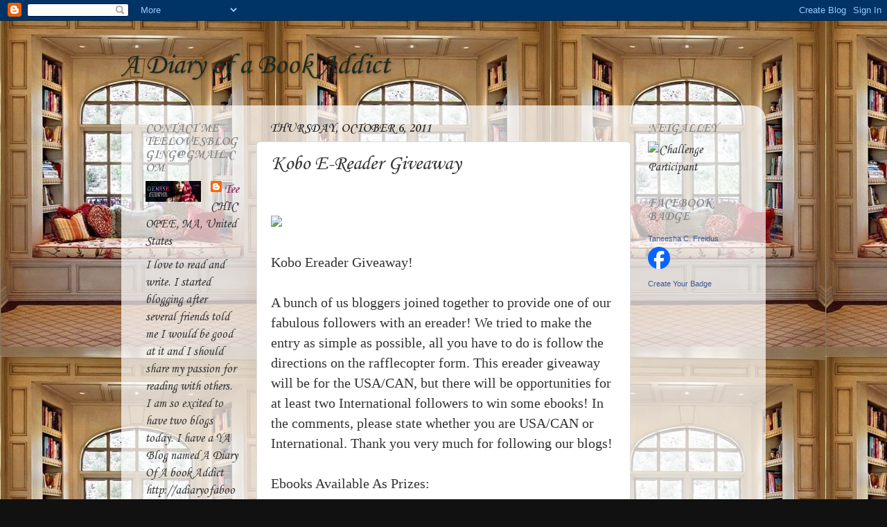

--- FILE ---
content_type: text/html; charset=UTF-8
request_url: https://adiaryofabookaddict.blogspot.com/2011/10/kobo-e-reader-giveaway.html?showComment=1319349933060
body_size: 19581
content:
<!DOCTYPE html>
<html class='v2' dir='ltr' lang='en'>
<head>
<link href='https://www.blogger.com/static/v1/widgets/335934321-css_bundle_v2.css' rel='stylesheet' type='text/css'/>
<meta content='width=1100' name='viewport'/>
<meta content='text/html; charset=UTF-8' http-equiv='Content-Type'/>
<meta content='blogger' name='generator'/>
<link href='https://adiaryofabookaddict.blogspot.com/favicon.ico' rel='icon' type='image/x-icon'/>
<link href='http://adiaryofabookaddict.blogspot.com/2011/10/kobo-e-reader-giveaway.html' rel='canonical'/>
<link rel="alternate" type="application/atom+xml" title="A Diary of a Book Addict - Atom" href="https://adiaryofabookaddict.blogspot.com/feeds/posts/default" />
<link rel="alternate" type="application/rss+xml" title="A Diary of a Book Addict - RSS" href="https://adiaryofabookaddict.blogspot.com/feeds/posts/default?alt=rss" />
<link rel="service.post" type="application/atom+xml" title="A Diary of a Book Addict - Atom" href="https://www.blogger.com/feeds/1242984373611110048/posts/default" />

<link rel="alternate" type="application/atom+xml" title="A Diary of a Book Addict - Atom" href="https://adiaryofabookaddict.blogspot.com/feeds/524012500445080477/comments/default" />
<!--Can't find substitution for tag [blog.ieCssRetrofitLinks]-->
<link href='http://photos-f.ak.fbcdn.net/hphotos-ak-snc7/300288_284211954940397_100000547840483_1086427_262348437_a.jpg' rel='image_src'/>
<meta content='http://adiaryofabookaddict.blogspot.com/2011/10/kobo-e-reader-giveaway.html' property='og:url'/>
<meta content='Kobo E-Reader Giveaway' property='og:title'/>
<meta content='   Kobo Ereader Giveaway!   A bunch of us bloggers joined together to provide one of our fabulous followers with an ereader!  We tried to ma...' property='og:description'/>
<meta content='https://lh3.googleusercontent.com/blogger_img_proxy/AEn0k_skrTslg-g0dlXnxfe1EBrBUVl0liWMauldGWle1ZIROGJD2NS7WAXu-BtqTFpy32k9zsyFguqRvMVpkANMcsZeQQfCF_AogIU-_xqCJggxT7Chi0sTJibdt8jffPi2j3JMlAg9heVieUT5mqkJoo7c0Gx0UdtXnJOdFrJUya0mHLFUKlP5OBYNaTUMb-xW=w1200-h630-p-k-no-nu' property='og:image'/>
<title>A Diary of a Book Addict: Kobo E-Reader Giveaway</title>
<style type='text/css'>@font-face{font-family:'Corsiva';font-style:normal;font-weight:400;font-display:swap;src:url(//fonts.gstatic.com/l/font?kit=zOL84pjBmb1Z8oKb8rCr7O5Gs-A&skey=b9a50c359455acd3&v=v20)format('woff2');unicode-range:U+0000-00FF,U+0131,U+0152-0153,U+02BB-02BC,U+02C6,U+02DA,U+02DC,U+0304,U+0308,U+0329,U+2000-206F,U+20AC,U+2122,U+2191,U+2193,U+2212,U+2215,U+FEFF,U+FFFD;}@font-face{font-family:'Corsiva';font-style:normal;font-weight:700;font-display:swap;src:url(//fonts.gstatic.com/l/font?kit=zOL54pjBmb1Z8oKb-guO-cNkvspEgOo&skey=fa0e5cf7b1863096&v=v20)format('woff2');unicode-range:U+0000-00FF,U+0131,U+0152-0153,U+02BB-02BC,U+02C6,U+02DA,U+02DC,U+0304,U+0308,U+0329,U+2000-206F,U+20AC,U+2122,U+2191,U+2193,U+2212,U+2215,U+FEFF,U+FFFD;}</style>
<style id='page-skin-1' type='text/css'><!--
/*-----------------------------------------------
Blogger Template Style
Name:     Picture Window
Designer: Blogger
URL:      www.blogger.com
----------------------------------------------- */
/* Content
----------------------------------------------- */
body {
font: normal normal 20px Corsiva;
color: #333333;
background: #111111 url(//1.bp.blogspot.com/-lWnHBEUIKN0/Vr08MB8RDaI/AAAAAAAATg0/hOESdlnwAxU/s0-r/JewelPie-ReadingNook9.jpg) repeat scroll top left;
}
html body .region-inner {
min-width: 0;
max-width: 100%;
width: auto;
}
.content-outer {
font-size: 90%;
}
a:link {
text-decoration:none;
color: #993366;
}
a:visited {
text-decoration:none;
color: #cc6699;
}
a:hover {
text-decoration:underline;
color: #ff32a9;
}
.content-outer {
background: transparent none repeat scroll top left;
-moz-border-radius: 0;
-webkit-border-radius: 0;
-goog-ms-border-radius: 0;
border-radius: 0;
-moz-box-shadow: 0 0 0 rgba(0, 0, 0, .15);
-webkit-box-shadow: 0 0 0 rgba(0, 0, 0, .15);
-goog-ms-box-shadow: 0 0 0 rgba(0, 0, 0, .15);
box-shadow: 0 0 0 rgba(0, 0, 0, .15);
margin: 20px auto;
}
.content-inner {
padding: 0;
}
/* Header
----------------------------------------------- */
.header-outer {
background: transparent none repeat-x scroll top left;
_background-image: none;
color: #1a2a22;
-moz-border-radius: 0;
-webkit-border-radius: 0;
-goog-ms-border-radius: 0;
border-radius: 0;
}
.Header img, .Header #header-inner {
-moz-border-radius: 0;
-webkit-border-radius: 0;
-goog-ms-border-radius: 0;
border-radius: 0;
}
.header-inner .Header .titlewrapper,
.header-inner .Header .descriptionwrapper {
padding-left: 0;
padding-right: 0;
}
.Header h1 {
font: normal normal 42px Corsiva;
text-shadow: 1px 1px 3px rgba(0, 0, 0, 0.3);
}
.Header h1 a {
color: #1a2a22;
}
.Header .description {
font-size: 130%;
}
/* Tabs
----------------------------------------------- */
.tabs-inner {
margin: .5em 20px 0;
padding: 0;
}
.tabs-inner .section {
margin: 0;
}
.tabs-inner .widget ul {
padding: 0;
background: transparent none repeat scroll bottom;
-moz-border-radius: 0;
-webkit-border-radius: 0;
-goog-ms-border-radius: 0;
border-radius: 0;
}
.tabs-inner .widget li {
border: none;
}
.tabs-inner .widget li a {
display: inline-block;
padding: .5em 1em;
margin-right: .25em;
color: #ffffff;
font: normal normal 20px Corsiva;
-moz-border-radius: 10px 10px 0 0;
-webkit-border-top-left-radius: 10px;
-webkit-border-top-right-radius: 10px;
-goog-ms-border-radius: 10px 10px 0 0;
border-radius: 10px 10px 0 0;
background: transparent url(https://resources.blogblog.com/blogblog/data/1kt/transparent/black50.png) repeat scroll top left;
border-right: 1px solid transparent;
}
.tabs-inner .widget li:first-child a {
padding-left: 1.25em;
-moz-border-radius-topleft: 10px;
-moz-border-radius-bottomleft: 0;
-webkit-border-top-left-radius: 10px;
-webkit-border-bottom-left-radius: 0;
-goog-ms-border-top-left-radius: 10px;
-goog-ms-border-bottom-left-radius: 0;
border-top-left-radius: 10px;
border-bottom-left-radius: 0;
}
.tabs-inner .widget li.selected a,
.tabs-inner .widget li a:hover {
position: relative;
z-index: 1;
background: transparent url(https://resources.blogblog.com/blogblog/data/1kt/transparent/white80.png) repeat scroll bottom;
color: #336699;
-moz-box-shadow: 0 0 3px rgba(0, 0, 0, .15);
-webkit-box-shadow: 0 0 3px rgba(0, 0, 0, .15);
-goog-ms-box-shadow: 0 0 3px rgba(0, 0, 0, .15);
box-shadow: 0 0 3px rgba(0, 0, 0, .15);
}
/* Headings
----------------------------------------------- */
h2 {
font: normal bold 100% Corsiva;
text-transform: uppercase;
color: #888888;
margin: .5em 0;
}
/* Main
----------------------------------------------- */
.main-outer {
background: transparent url(https://resources.blogblog.com/blogblog/data/1kt/transparent/white80.png) repeat scroll top left;
-moz-border-radius: 20px 20px 0 0;
-webkit-border-top-left-radius: 20px;
-webkit-border-top-right-radius: 20px;
-webkit-border-bottom-left-radius: 0;
-webkit-border-bottom-right-radius: 0;
-goog-ms-border-radius: 20px 20px 0 0;
border-radius: 20px 20px 0 0;
-moz-box-shadow: 0 1px 3px rgba(0, 0, 0, .15);
-webkit-box-shadow: 0 1px 3px rgba(0, 0, 0, .15);
-goog-ms-box-shadow: 0 1px 3px rgba(0, 0, 0, .15);
box-shadow: 0 1px 3px rgba(0, 0, 0, .15);
}
.main-inner {
padding: 15px 20px 20px;
}
.main-inner .column-center-inner {
padding: 0 0;
}
.main-inner .column-left-inner {
padding-left: 0;
}
.main-inner .column-right-inner {
padding-right: 0;
}
/* Posts
----------------------------------------------- */
h3.post-title {
margin: 0;
font: normal normal 30px Corsiva;
}
.comments h4 {
margin: 1em 0 0;
font: normal normal 30px Corsiva;
}
.date-header span {
color: #333333;
}
.post-outer {
background-color: #ffffff;
border: solid 1px #dddddd;
-moz-border-radius: 5px;
-webkit-border-radius: 5px;
border-radius: 5px;
-goog-ms-border-radius: 5px;
padding: 15px 20px;
margin: 0 -20px 20px;
}
.post-body {
line-height: 1.4;
font-size: 110%;
position: relative;
}
.post-header {
margin: 0 0 1.5em;
color: #999999;
line-height: 1.6;
}
.post-footer {
margin: .5em 0 0;
color: #999999;
line-height: 1.6;
}
#blog-pager {
font-size: 140%
}
#comments .comment-author {
padding-top: 1.5em;
border-top: dashed 1px #ccc;
border-top: dashed 1px rgba(128, 128, 128, .5);
background-position: 0 1.5em;
}
#comments .comment-author:first-child {
padding-top: 0;
border-top: none;
}
.avatar-image-container {
margin: .2em 0 0;
}
/* Comments
----------------------------------------------- */
.comments .comments-content .icon.blog-author {
background-repeat: no-repeat;
background-image: url([data-uri]);
}
.comments .comments-content .loadmore a {
border-top: 1px solid #ff32a9;
border-bottom: 1px solid #ff32a9;
}
.comments .continue {
border-top: 2px solid #ff32a9;
}
/* Widgets
----------------------------------------------- */
.widget ul, .widget #ArchiveList ul.flat {
padding: 0;
list-style: none;
}
.widget ul li, .widget #ArchiveList ul.flat li {
border-top: dashed 1px #ccc;
border-top: dashed 1px rgba(128, 128, 128, .5);
}
.widget ul li:first-child, .widget #ArchiveList ul.flat li:first-child {
border-top: none;
}
.widget .post-body ul {
list-style: disc;
}
.widget .post-body ul li {
border: none;
}
/* Footer
----------------------------------------------- */
.footer-outer {
color:#cccccc;
background: transparent url(https://resources.blogblog.com/blogblog/data/1kt/transparent/black50.png) repeat scroll top left;
-moz-border-radius: 0 0 20px 20px;
-webkit-border-top-left-radius: 0;
-webkit-border-top-right-radius: 0;
-webkit-border-bottom-left-radius: 20px;
-webkit-border-bottom-right-radius: 20px;
-goog-ms-border-radius: 0 0 20px 20px;
border-radius: 0 0 20px 20px;
-moz-box-shadow: 0 1px 3px rgba(0, 0, 0, .15);
-webkit-box-shadow: 0 1px 3px rgba(0, 0, 0, .15);
-goog-ms-box-shadow: 0 1px 3px rgba(0, 0, 0, .15);
box-shadow: 0 1px 3px rgba(0, 0, 0, .15);
}
.footer-inner {
padding: 10px 20px 20px;
}
.footer-outer a {
color: #ee98cb;
}
.footer-outer a:visited {
color: #ee77aa;
}
.footer-outer a:hover {
color: #ff32a9;
}
.footer-outer .widget h2 {
color: #aaaaaa;
}
/* Mobile
----------------------------------------------- */
html body.mobile {
height: auto;
}
html body.mobile {
min-height: 480px;
background-size: 100% auto;
}
.mobile .body-fauxcolumn-outer {
background: transparent none repeat scroll top left;
}
html .mobile .mobile-date-outer, html .mobile .blog-pager {
border-bottom: none;
background: transparent url(https://resources.blogblog.com/blogblog/data/1kt/transparent/white80.png) repeat scroll top left;
margin-bottom: 10px;
}
.mobile .date-outer {
background: transparent url(https://resources.blogblog.com/blogblog/data/1kt/transparent/white80.png) repeat scroll top left;
}
.mobile .header-outer, .mobile .main-outer,
.mobile .post-outer, .mobile .footer-outer {
-moz-border-radius: 0;
-webkit-border-radius: 0;
-goog-ms-border-radius: 0;
border-radius: 0;
}
.mobile .content-outer,
.mobile .main-outer,
.mobile .post-outer {
background: inherit;
border: none;
}
.mobile .content-outer {
font-size: 100%;
}
.mobile-link-button {
background-color: #993366;
}
.mobile-link-button a:link, .mobile-link-button a:visited {
color: #ffffff;
}
.mobile-index-contents {
color: #333333;
}
.mobile .tabs-inner .PageList .widget-content {
background: transparent url(https://resources.blogblog.com/blogblog/data/1kt/transparent/white80.png) repeat scroll bottom;
color: #336699;
}
.mobile .tabs-inner .PageList .widget-content .pagelist-arrow {
border-left: 1px solid transparent;
}

--></style>
<style id='template-skin-1' type='text/css'><!--
body {
min-width: 930px;
}
.content-outer, .content-fauxcolumn-outer, .region-inner {
min-width: 930px;
max-width: 930px;
_width: 930px;
}
.main-inner .columns {
padding-left: 180px;
padding-right: 180px;
}
.main-inner .fauxcolumn-center-outer {
left: 180px;
right: 180px;
/* IE6 does not respect left and right together */
_width: expression(this.parentNode.offsetWidth -
parseInt("180px") -
parseInt("180px") + 'px');
}
.main-inner .fauxcolumn-left-outer {
width: 180px;
}
.main-inner .fauxcolumn-right-outer {
width: 180px;
}
.main-inner .column-left-outer {
width: 180px;
right: 100%;
margin-left: -180px;
}
.main-inner .column-right-outer {
width: 180px;
margin-right: -180px;
}
#layout {
min-width: 0;
}
#layout .content-outer {
min-width: 0;
width: 800px;
}
#layout .region-inner {
min-width: 0;
width: auto;
}
body#layout div.add_widget {
padding: 8px;
}
body#layout div.add_widget a {
margin-left: 32px;
}
--></style>
<style>
    body {background-image:url(\/\/1.bp.blogspot.com\/-lWnHBEUIKN0\/Vr08MB8RDaI\/AAAAAAAATg0\/hOESdlnwAxU\/s0-r\/JewelPie-ReadingNook9.jpg);}
    
@media (max-width: 200px) { body {background-image:url(\/\/1.bp.blogspot.com\/-lWnHBEUIKN0\/Vr08MB8RDaI\/AAAAAAAATg0\/hOESdlnwAxU\/w200\/JewelPie-ReadingNook9.jpg);}}
@media (max-width: 400px) and (min-width: 201px) { body {background-image:url(\/\/1.bp.blogspot.com\/-lWnHBEUIKN0\/Vr08MB8RDaI\/AAAAAAAATg0\/hOESdlnwAxU\/w400\/JewelPie-ReadingNook9.jpg);}}
@media (max-width: 800px) and (min-width: 401px) { body {background-image:url(\/\/1.bp.blogspot.com\/-lWnHBEUIKN0\/Vr08MB8RDaI\/AAAAAAAATg0\/hOESdlnwAxU\/w800\/JewelPie-ReadingNook9.jpg);}}
@media (max-width: 1200px) and (min-width: 801px) { body {background-image:url(\/\/1.bp.blogspot.com\/-lWnHBEUIKN0\/Vr08MB8RDaI\/AAAAAAAATg0\/hOESdlnwAxU\/w1200\/JewelPie-ReadingNook9.jpg);}}
/* Last tag covers anything over one higher than the previous max-size cap. */
@media (min-width: 1201px) { body {background-image:url(\/\/1.bp.blogspot.com\/-lWnHBEUIKN0\/Vr08MB8RDaI\/AAAAAAAATg0\/hOESdlnwAxU\/w1600\/JewelPie-ReadingNook9.jpg);}}
  </style>
<link href='https://www.blogger.com/dyn-css/authorization.css?targetBlogID=1242984373611110048&amp;zx=f421b31f-0d4e-4386-8f6d-d6be1fe07ccb' media='none' onload='if(media!=&#39;all&#39;)media=&#39;all&#39;' rel='stylesheet'/><noscript><link href='https://www.blogger.com/dyn-css/authorization.css?targetBlogID=1242984373611110048&amp;zx=f421b31f-0d4e-4386-8f6d-d6be1fe07ccb' rel='stylesheet'/></noscript>
<meta name='google-adsense-platform-account' content='ca-host-pub-1556223355139109'/>
<meta name='google-adsense-platform-domain' content='blogspot.com'/>

<!-- data-ad-client=ca-pub-1918059947560216 -->

</head>
<body class='loading variant-open'>
<div class='navbar section' id='navbar' name='Navbar'><div class='widget Navbar' data-version='1' id='Navbar1'><script type="text/javascript">
    function setAttributeOnload(object, attribute, val) {
      if(window.addEventListener) {
        window.addEventListener('load',
          function(){ object[attribute] = val; }, false);
      } else {
        window.attachEvent('onload', function(){ object[attribute] = val; });
      }
    }
  </script>
<div id="navbar-iframe-container"></div>
<script type="text/javascript" src="https://apis.google.com/js/platform.js"></script>
<script type="text/javascript">
      gapi.load("gapi.iframes:gapi.iframes.style.bubble", function() {
        if (gapi.iframes && gapi.iframes.getContext) {
          gapi.iframes.getContext().openChild({
              url: 'https://www.blogger.com/navbar/1242984373611110048?po\x3d524012500445080477\x26origin\x3dhttps://adiaryofabookaddict.blogspot.com',
              where: document.getElementById("navbar-iframe-container"),
              id: "navbar-iframe"
          });
        }
      });
    </script><script type="text/javascript">
(function() {
var script = document.createElement('script');
script.type = 'text/javascript';
script.src = '//pagead2.googlesyndication.com/pagead/js/google_top_exp.js';
var head = document.getElementsByTagName('head')[0];
if (head) {
head.appendChild(script);
}})();
</script>
</div></div>
<div class='body-fauxcolumns'>
<div class='fauxcolumn-outer body-fauxcolumn-outer'>
<div class='cap-top'>
<div class='cap-left'></div>
<div class='cap-right'></div>
</div>
<div class='fauxborder-left'>
<div class='fauxborder-right'></div>
<div class='fauxcolumn-inner'>
</div>
</div>
<div class='cap-bottom'>
<div class='cap-left'></div>
<div class='cap-right'></div>
</div>
</div>
</div>
<div class='content'>
<div class='content-fauxcolumns'>
<div class='fauxcolumn-outer content-fauxcolumn-outer'>
<div class='cap-top'>
<div class='cap-left'></div>
<div class='cap-right'></div>
</div>
<div class='fauxborder-left'>
<div class='fauxborder-right'></div>
<div class='fauxcolumn-inner'>
</div>
</div>
<div class='cap-bottom'>
<div class='cap-left'></div>
<div class='cap-right'></div>
</div>
</div>
</div>
<div class='content-outer'>
<div class='content-cap-top cap-top'>
<div class='cap-left'></div>
<div class='cap-right'></div>
</div>
<div class='fauxborder-left content-fauxborder-left'>
<div class='fauxborder-right content-fauxborder-right'></div>
<div class='content-inner'>
<header>
<div class='header-outer'>
<div class='header-cap-top cap-top'>
<div class='cap-left'></div>
<div class='cap-right'></div>
</div>
<div class='fauxborder-left header-fauxborder-left'>
<div class='fauxborder-right header-fauxborder-right'></div>
<div class='region-inner header-inner'>
<div class='header section' id='header' name='Header'><div class='widget Header' data-version='1' id='Header1'>
<div id='header-inner'>
<div class='titlewrapper'>
<h1 class='title'>
<a href='https://adiaryofabookaddict.blogspot.com/'>
A Diary of a Book Addict
</a>
</h1>
</div>
<div class='descriptionwrapper'>
<p class='description'><span>
</span></p>
</div>
</div>
</div></div>
</div>
</div>
<div class='header-cap-bottom cap-bottom'>
<div class='cap-left'></div>
<div class='cap-right'></div>
</div>
</div>
</header>
<div class='tabs-outer'>
<div class='tabs-cap-top cap-top'>
<div class='cap-left'></div>
<div class='cap-right'></div>
</div>
<div class='fauxborder-left tabs-fauxborder-left'>
<div class='fauxborder-right tabs-fauxborder-right'></div>
<div class='region-inner tabs-inner'>
<div class='tabs no-items section' id='crosscol' name='Cross-Column'></div>
<div class='tabs no-items section' id='crosscol-overflow' name='Cross-Column 2'></div>
</div>
</div>
<div class='tabs-cap-bottom cap-bottom'>
<div class='cap-left'></div>
<div class='cap-right'></div>
</div>
</div>
<div class='main-outer'>
<div class='main-cap-top cap-top'>
<div class='cap-left'></div>
<div class='cap-right'></div>
</div>
<div class='fauxborder-left main-fauxborder-left'>
<div class='fauxborder-right main-fauxborder-right'></div>
<div class='region-inner main-inner'>
<div class='columns fauxcolumns'>
<div class='fauxcolumn-outer fauxcolumn-center-outer'>
<div class='cap-top'>
<div class='cap-left'></div>
<div class='cap-right'></div>
</div>
<div class='fauxborder-left'>
<div class='fauxborder-right'></div>
<div class='fauxcolumn-inner'>
</div>
</div>
<div class='cap-bottom'>
<div class='cap-left'></div>
<div class='cap-right'></div>
</div>
</div>
<div class='fauxcolumn-outer fauxcolumn-left-outer'>
<div class='cap-top'>
<div class='cap-left'></div>
<div class='cap-right'></div>
</div>
<div class='fauxborder-left'>
<div class='fauxborder-right'></div>
<div class='fauxcolumn-inner'>
</div>
</div>
<div class='cap-bottom'>
<div class='cap-left'></div>
<div class='cap-right'></div>
</div>
</div>
<div class='fauxcolumn-outer fauxcolumn-right-outer'>
<div class='cap-top'>
<div class='cap-left'></div>
<div class='cap-right'></div>
</div>
<div class='fauxborder-left'>
<div class='fauxborder-right'></div>
<div class='fauxcolumn-inner'>
</div>
</div>
<div class='cap-bottom'>
<div class='cap-left'></div>
<div class='cap-right'></div>
</div>
</div>
<!-- corrects IE6 width calculation -->
<div class='columns-inner'>
<div class='column-center-outer'>
<div class='column-center-inner'>
<div class='main section' id='main' name='Main'><div class='widget Blog' data-version='1' id='Blog1'>
<div class='blog-posts hfeed'>

          <div class="date-outer">
        
<h2 class='date-header'><span>Thursday, October 6, 2011</span></h2>

          <div class="date-posts">
        
<div class='post-outer'>
<div class='post hentry uncustomized-post-template' itemprop='blogPost' itemscope='itemscope' itemtype='http://schema.org/BlogPosting'>
<meta content='http://photos-f.ak.fbcdn.net/hphotos-ak-snc7/300288_284211954940397_100000547840483_1086427_262348437_a.jpg' itemprop='image_url'/>
<meta content='1242984373611110048' itemprop='blogId'/>
<meta content='524012500445080477' itemprop='postId'/>
<a name='524012500445080477'></a>
<h3 class='post-title entry-title' itemprop='name'>
Kobo E-Reader Giveaway
</h3>
<div class='post-header'>
<div class='post-header-line-1'></div>
</div>
<div class='post-body entry-content' id='post-body-524012500445080477' itemprop='description articleBody'>
<span class="Apple-style-span" style="background-color: white; font-family: 'lucida grande', tahoma, verdana, arial, sans-serif; font-size: 11px;"></span><br />
<span class="Apple-style-span" style="font-family: Georgia, 'Times New Roman', serif;"><img src="https://lh3.googleusercontent.com/blogger_img_proxy/AEn0k_skrTslg-g0dlXnxfe1EBrBUVl0liWMauldGWle1ZIROGJD2NS7WAXu-BtqTFpy32k9zsyFguqRvMVpkANMcsZeQQfCF_AogIU-_xqCJggxT7Chi0sTJibdt8jffPi2j3JMlAg9heVieUT5mqkJoo7c0Gx0UdtXnJOdFrJUya0mHLFUKlP5OBYNaTUMb-xW=s0-d"><br />
<br />
Kobo Ereader Giveaway!<br />
<br />
A bunch of us bloggers joined together to provide one of our fabulous followers with an ereader!  We tried to make the entry as simple as possible, all you have to do is follow the directions on the rafflecopter form.  This ereader giveaway will be for the USA/CAN, but there will be opportunities for at least two International followers to win some ebooks!  In the comments, please state whether you are USA/CAN or International.  Thank you very much for following our blogs!<br />
<br />
Ebooks Available As Prizes:<br />
<br />
Shelter by Tara Shuler<br />
<a href="http://www.goodreads.com/book/show/11464383-shelter">http://www.goodreads.com/book/show/11464383-shelter</a><br />
<br />
Deadly Cool-upon release date<br />
<a href="http://www.goodreads.com/book/show/10429033-deadly-cool">http://www.goodreads.com/book/show/10429033-deadly-cool</a><br />
<br />
Paradox by Patti Roberts</span><br />
<div><span class="Apple-style-span" style="font-family: Georgia, 'Times New Roman', serif;"><a href="http://www.goodreads.com/book/show/10701114.Paradox_The_Angels_Are_Here_Paradox_1_">http://www.goodreads.com/book/show/10701114.Paradox_The_Angels_Are_Here_Paradox_1_</a><br />
<br />
Noah Zarc: Mammoth Trouble<br />
<a href="http://www.goodreads.com/book/show/12407005-noah-zarc">http://www.goodreads.com/book/show/12407005-noah-zarc</a><br />
<br />
Fire and Ice, Five Worlds Series<br />
<a href="http://www.goodreads.com/book/show/12093597.Fire_and_Ice_Five_Worlds_Series">http://www.goodreads.com/book/show/12093597.Fire_and_Ice_Five_Worlds_Series</a><br />
<br />
McGowan's Return<br />
<a href="http://www.goodreads.com/book/show/10664119.McGowan_s_Return">http://www.goodreads.com/book/show/10664119.McGowan_s_Return</a><br />
<br />
The Invasion of 2020<br />
<a href="http://www.goodreads.com/book/show/9522123-the-invasion-of-2020">http://www.goodreads.com/book/show/9522123-the-invasion-of-2020</a><br />
<br />
Lorelei and the Sirens<br />
<a href="http://www.goodreads.com/book/show/12290803-lorelei-and-the-sirens">http://www.goodreads.com/book/show/12290803-lorelei-and-the-sirens</a><br />
<br />
Dream Smashers<br />
<a href="http://www.goodreads.com/book/show/10711032-dream-smashers">http://www.goodreads.com/book/show/10711032-dream-smashers</a><br />
<br />
Wonderful hosts:<br />
<br />
<a href="http://novelopinion.org/">http://novelopinion.org/</a><br />
<br />
<a href="http://www.darkangel88.com/">http://www.darkangel88.com/</a><br />
<br />
<a href="http://roxannajolly.com/">http://roxannajolly.com/</a><br />
<br />
<a href="http://www.bookbriefs.blogspot.com/">http://www.bookbriefs.blogspot.com/</a><br />
<br />
<a href="http://livetoread-krystal.blogspot.com/">http://livetoread-krystal.blogspot.com/</a><br />
<br />
<a href="http://abookloversdream.com/">http://abookloversdream.com/</a><br />
<br />
<a href="http://sheknownasjess.blogspot.com/">http://sheknownasjess.blogspot.com/</a><br />
<br />
<a href="http://adiaryofabookaddict.blogspot.com/">http://adiaryofabookaddict.blogspot.com/</a><br />
<br />
<script id="rafl-script" type="text/javascript">
RafflecopterSettings = {
raffleID: 'NzExNjk0MjRlMGUxM2U5NmE4ZjZmYWNhNDU3ODAyOjY='
};
</script><br />
<script src="https://rafflecopter.ssl.dotcloud.com/static/js/widget/rafl-widget.js" type="text/javascript">
</script><br />
<noscript>&amp;amp;amp;amp;amp;amp;amp;amp;amp;amp;amp;amp;amp;amp;amp;lt;a href="http://rafl.es/enable-js"&amp;amp;amp;amp;amp;amp;amp;amp;amp;amp;amp;amp;amp;amp;amp;gt;You need javascript enabled to see this giveaway&amp;amp;amp;amp;amp;amp;amp;amp;amp;amp;amp;amp;amp;amp;amp;lt;/a&amp;amp;amp;amp;amp;amp;amp;amp;amp;amp;amp;amp;amp;amp;amp;gt;.</noscript></span></div>
<div style='clear: both;'></div>
</div>
<div class='post-footer'>
<div class='post-footer-line post-footer-line-1'>
<span class='post-author vcard'>
Posted by
<span class='fn' itemprop='author' itemscope='itemscope' itemtype='http://schema.org/Person'>
<meta content='https://www.blogger.com/profile/08363560672517285688' itemprop='url'/>
<a class='g-profile' href='https://www.blogger.com/profile/08363560672517285688' rel='author' title='author profile'>
<span itemprop='name'>Tee</span>
</a>
</span>
</span>
<span class='post-timestamp'>
at
<meta content='http://adiaryofabookaddict.blogspot.com/2011/10/kobo-e-reader-giveaway.html' itemprop='url'/>
<a class='timestamp-link' href='https://adiaryofabookaddict.blogspot.com/2011/10/kobo-e-reader-giveaway.html' rel='bookmark' title='permanent link'><abbr class='published' itemprop='datePublished' title='2011-10-06T19:08:00-04:00'>10/06/2011 07:08:00 PM</abbr></a>
</span>
<span class='post-comment-link'>
</span>
<span class='post-icons'>
<span class='item-action'>
<a href='https://www.blogger.com/email-post/1242984373611110048/524012500445080477' title='Email Post'>
<img alt='' class='icon-action' height='13' src='https://resources.blogblog.com/img/icon18_email.gif' width='18'/>
</a>
</span>
</span>
<div class='post-share-buttons goog-inline-block'>
<a class='goog-inline-block share-button sb-email' href='https://www.blogger.com/share-post.g?blogID=1242984373611110048&postID=524012500445080477&target=email' target='_blank' title='Email This'><span class='share-button-link-text'>Email This</span></a><a class='goog-inline-block share-button sb-blog' href='https://www.blogger.com/share-post.g?blogID=1242984373611110048&postID=524012500445080477&target=blog' onclick='window.open(this.href, "_blank", "height=270,width=475"); return false;' target='_blank' title='BlogThis!'><span class='share-button-link-text'>BlogThis!</span></a><a class='goog-inline-block share-button sb-twitter' href='https://www.blogger.com/share-post.g?blogID=1242984373611110048&postID=524012500445080477&target=twitter' target='_blank' title='Share to X'><span class='share-button-link-text'>Share to X</span></a><a class='goog-inline-block share-button sb-facebook' href='https://www.blogger.com/share-post.g?blogID=1242984373611110048&postID=524012500445080477&target=facebook' onclick='window.open(this.href, "_blank", "height=430,width=640"); return false;' target='_blank' title='Share to Facebook'><span class='share-button-link-text'>Share to Facebook</span></a><a class='goog-inline-block share-button sb-pinterest' href='https://www.blogger.com/share-post.g?blogID=1242984373611110048&postID=524012500445080477&target=pinterest' target='_blank' title='Share to Pinterest'><span class='share-button-link-text'>Share to Pinterest</span></a>
</div>
</div>
<div class='post-footer-line post-footer-line-2'>
<span class='post-labels'>
Labels:
<a href='https://adiaryofabookaddict.blogspot.com/search/label/KOBO%20Giveaway' rel='tag'>KOBO Giveaway</a>
</span>
</div>
<div class='post-footer-line post-footer-line-3'>
<span class='post-location'>
</span>
</div>
</div>
</div>
<div class='comments' id='comments'>
<a name='comments'></a>
<h4>20 comments:</h4>
<div id='Blog1_comments-block-wrapper'>
<dl class='avatar-comment-indent' id='comments-block'>
<dt class='comment-author ' id='c7563478953131051660'>
<a name='c7563478953131051660'></a>
<div class="avatar-image-container avatar-stock"><span dir="ltr"><a href="https://www.blogger.com/profile/06613475095658279439" target="" rel="nofollow" onclick="" class="avatar-hovercard" id="av-7563478953131051660-06613475095658279439"><img src="//www.blogger.com/img/blogger_logo_round_35.png" width="35" height="35" alt="" title="c">

</a></span></div>
<a href='https://www.blogger.com/profile/06613475095658279439' rel='nofollow'>c</a>
said...
</dt>
<dd class='comment-body' id='Blog1_cmt-7563478953131051660'>
<p>
yay i dont have a ereader yet and would love this one :) i live in the usa my names christina williamson charvahon@yahoo.com
</p>
</dd>
<dd class='comment-footer'>
<span class='comment-timestamp'>
<a href='https://adiaryofabookaddict.blogspot.com/2011/10/kobo-e-reader-giveaway.html?showComment=1317944439450#c7563478953131051660' title='comment permalink'>
October 6, 2011 at 7:40&#8239;PM
</a>
<span class='item-control blog-admin pid-2121663045'>
<a class='comment-delete' href='https://www.blogger.com/comment/delete/1242984373611110048/7563478953131051660' title='Delete Comment'>
<img src='https://resources.blogblog.com/img/icon_delete13.gif'/>
</a>
</span>
</span>
</dd>
<dt class='comment-author ' id='c8344498003792504725'>
<a name='c8344498003792504725'></a>
<div class="avatar-image-container avatar-stock"><span dir="ltr"><img src="//resources.blogblog.com/img/blank.gif" width="35" height="35" alt="" title="Anonymous">

</span></div>
Anonymous
said...
</dt>
<dd class='comment-body' id='Blog1_cmt-8344498003792504725'>
<p>
Wow!  What a GREAT giveaway!!  Thanks for the chance to win!!
</p>
</dd>
<dd class='comment-footer'>
<span class='comment-timestamp'>
<a href='https://adiaryofabookaddict.blogspot.com/2011/10/kobo-e-reader-giveaway.html?showComment=1317945056287#c8344498003792504725' title='comment permalink'>
October 6, 2011 at 7:50&#8239;PM
</a>
<span class='item-control blog-admin pid-325277921'>
<a class='comment-delete' href='https://www.blogger.com/comment/delete/1242984373611110048/8344498003792504725' title='Delete Comment'>
<img src='https://resources.blogblog.com/img/icon_delete13.gif'/>
</a>
</span>
</span>
</dd>
<dt class='comment-author ' id='c5491721126476020579'>
<a name='c5491721126476020579'></a>
<div class="avatar-image-container avatar-stock"><span dir="ltr"><img src="//resources.blogblog.com/img/blank.gif" width="35" height="35" alt="" title="Anonymous">

</span></div>
Anonymous
said...
</dt>
<dd class='comment-body' id='Blog1_cmt-5491721126476020579'>
<p>
Oh yeah I am USA and I would love to win this for my nephew that lives with me for Christmas!!!  He loves playing with my e-reader and we are always buying him paper books!  This would make a great gift for him!!
</p>
</dd>
<dd class='comment-footer'>
<span class='comment-timestamp'>
<a href='https://adiaryofabookaddict.blogspot.com/2011/10/kobo-e-reader-giveaway.html?showComment=1317945171744#c5491721126476020579' title='comment permalink'>
October 6, 2011 at 7:52&#8239;PM
</a>
<span class='item-control blog-admin pid-325277921'>
<a class='comment-delete' href='https://www.blogger.com/comment/delete/1242984373611110048/5491721126476020579' title='Delete Comment'>
<img src='https://resources.blogblog.com/img/icon_delete13.gif'/>
</a>
</span>
</span>
</dd>
<dt class='comment-author ' id='c1408806088623748953'>
<a name='c1408806088623748953'></a>
<div class="avatar-image-container avatar-stock"><span dir="ltr"><a href="https://www.blogger.com/profile/01348224965449535905" target="" rel="nofollow" onclick="" class="avatar-hovercard" id="av-1408806088623748953-01348224965449535905"><img src="//www.blogger.com/img/blogger_logo_round_35.png" width="35" height="35" alt="" title="Jennifer Mathis">

</a></span></div>
<a href='https://www.blogger.com/profile/01348224965449535905' rel='nofollow'>Jennifer Mathis</a>
said...
</dt>
<dd class='comment-body' id='Blog1_cmt-1408806088623748953'>
<p>
im in the usa and i would love to win this for my daughter who asked santa for one for christmas
</p>
</dd>
<dd class='comment-footer'>
<span class='comment-timestamp'>
<a href='https://adiaryofabookaddict.blogspot.com/2011/10/kobo-e-reader-giveaway.html?showComment=1317951146329#c1408806088623748953' title='comment permalink'>
October 6, 2011 at 9:32&#8239;PM
</a>
<span class='item-control blog-admin pid-95768904'>
<a class='comment-delete' href='https://www.blogger.com/comment/delete/1242984373611110048/1408806088623748953' title='Delete Comment'>
<img src='https://resources.blogblog.com/img/icon_delete13.gif'/>
</a>
</span>
</span>
</dd>
<dt class='comment-author ' id='c5048054579530047850'>
<a name='c5048054579530047850'></a>
<div class="avatar-image-container vcard"><span dir="ltr"><a href="https://www.blogger.com/profile/00136435853173515115" target="" rel="nofollow" onclick="" class="avatar-hovercard" id="av-5048054579530047850-00136435853173515115"><img src="https://resources.blogblog.com/img/blank.gif" width="35" height="35" class="delayLoad" style="display: none;" longdesc="//blogger.googleusercontent.com/img/b/R29vZ2xl/AVvXsEhlnXRp3yPJRzQQGXKPiPtzhU4fmZpotnQ6XYzDUXtNgomq6Jru7ZgA_ZztN2LLBHB5IAT__NIbb9b48P7k2RHgafumIVpmVaudNz7o1VOQTQJuDBHGRy1xwYhoylyUo5E/s45-c/IMG_2516.JPG" alt="" title="Erin OK">

<noscript><img src="//blogger.googleusercontent.com/img/b/R29vZ2xl/AVvXsEhlnXRp3yPJRzQQGXKPiPtzhU4fmZpotnQ6XYzDUXtNgomq6Jru7ZgA_ZztN2LLBHB5IAT__NIbb9b48P7k2RHgafumIVpmVaudNz7o1VOQTQJuDBHGRy1xwYhoylyUo5E/s45-c/IMG_2516.JPG" width="35" height="35" class="photo" alt=""></noscript></a></span></div>
<a href='https://www.blogger.com/profile/00136435853173515115' rel='nofollow'>Erin OK</a>
said...
</dt>
<dd class='comment-body' id='Blog1_cmt-5048054579530047850'>
<p>
I&#39;ve been downloading alot of ebooks, but hate reading on my computer screen. I&#39;d love a kobo reader!<br /><br />I&#39;m in Canada.
</p>
</dd>
<dd class='comment-footer'>
<span class='comment-timestamp'>
<a href='https://adiaryofabookaddict.blogspot.com/2011/10/kobo-e-reader-giveaway.html?showComment=1318097112211#c5048054579530047850' title='comment permalink'>
October 8, 2011 at 2:05&#8239;PM
</a>
<span class='item-control blog-admin pid-1091625914'>
<a class='comment-delete' href='https://www.blogger.com/comment/delete/1242984373611110048/5048054579530047850' title='Delete Comment'>
<img src='https://resources.blogblog.com/img/icon_delete13.gif'/>
</a>
</span>
</span>
</dd>
<dt class='comment-author ' id='c3036671621855722127'>
<a name='c3036671621855722127'></a>
<div class="avatar-image-container vcard"><span dir="ltr"><a href="https://www.blogger.com/profile/09284209878050082578" target="" rel="nofollow" onclick="" class="avatar-hovercard" id="av-3036671621855722127-09284209878050082578"><img src="https://resources.blogblog.com/img/blank.gif" width="35" height="35" class="delayLoad" style="display: none;" longdesc="//3.bp.blogspot.com/-yxRe-wFQdr4/ZPBzqy9tZ_I/AAAAAAAAU3M/UMs43YIl37QOhBozDIRu5I8NYauH4idkgCK4BGAYYCw/s35/thehugeanifan2022.jpg" alt="" title="Cassandra @ Book &amp;amp;amp; Movie Dimension a Blog">

<noscript><img src="//3.bp.blogspot.com/-yxRe-wFQdr4/ZPBzqy9tZ_I/AAAAAAAAU3M/UMs43YIl37QOhBozDIRu5I8NYauH4idkgCK4BGAYYCw/s35/thehugeanifan2022.jpg" width="35" height="35" class="photo" alt=""></noscript></a></span></div>
<a href='https://www.blogger.com/profile/09284209878050082578' rel='nofollow'>Cassandra @ Book &amp; Movie Dimension a Blog</a>
said...
</dt>
<dd class='comment-body' id='Blog1_cmt-3036671621855722127'>
<p>
Thanks for the giveaway!<br />E-mail: hernandezcassandra50@yahoo.com<br /><br />~ Cassandra Ruiz
</p>
</dd>
<dd class='comment-footer'>
<span class='comment-timestamp'>
<a href='https://adiaryofabookaddict.blogspot.com/2011/10/kobo-e-reader-giveaway.html?showComment=1318105938411#c3036671621855722127' title='comment permalink'>
October 8, 2011 at 4:32&#8239;PM
</a>
<span class='item-control blog-admin pid-1020615528'>
<a class='comment-delete' href='https://www.blogger.com/comment/delete/1242984373611110048/3036671621855722127' title='Delete Comment'>
<img src='https://resources.blogblog.com/img/icon_delete13.gif'/>
</a>
</span>
</span>
</dd>
<dt class='comment-author ' id='c4663505299216500081'>
<a name='c4663505299216500081'></a>
<div class="avatar-image-container vcard"><span dir="ltr"><a href="https://www.blogger.com/profile/16555430527434687540" target="" rel="nofollow" onclick="" class="avatar-hovercard" id="av-4663505299216500081-16555430527434687540"><img src="https://resources.blogblog.com/img/blank.gif" width="35" height="35" class="delayLoad" style="display: none;" longdesc="//blogger.googleusercontent.com/img/b/R29vZ2xl/AVvXsEgk3DJtOElFYMIB1Ub1_O1rRhNUBQNz2TPLduFBSqNHs5arUStJ5yb61J_pDG7ztFitsP4vQCSAHYPxKriW4JJpAMNDfblFYzzBaz_SITdAkLqLN-bNhH1hdn5hFJb_GQ/s45-c/bloodlines-by-richelle-mead.jpg" alt="" title="sweety">

<noscript><img src="//blogger.googleusercontent.com/img/b/R29vZ2xl/AVvXsEgk3DJtOElFYMIB1Ub1_O1rRhNUBQNz2TPLduFBSqNHs5arUStJ5yb61J_pDG7ztFitsP4vQCSAHYPxKriW4JJpAMNDfblFYzzBaz_SITdAkLqLN-bNhH1hdn5hFJb_GQ/s45-c/bloodlines-by-richelle-mead.jpg" width="35" height="35" class="photo" alt=""></noscript></a></span></div>
<a href='https://www.blogger.com/profile/16555430527434687540' rel='nofollow'>sweety</a>
said...
</dt>
<dd class='comment-body' id='Blog1_cmt-4663505299216500081'>
<p>
Thanks for the GREAT giveaway!!I am an International.<br />   I don&#39;t have an e-reader(i know it&#39;s sad :( ).I&#39;d love a kobo reader!!(i really could use one,pretty badly).i hope i will win(i would really loveit :) )
</p>
</dd>
<dd class='comment-footer'>
<span class='comment-timestamp'>
<a href='https://adiaryofabookaddict.blogspot.com/2011/10/kobo-e-reader-giveaway.html?showComment=1318355722190#c4663505299216500081' title='comment permalink'>
October 11, 2011 at 1:55&#8239;PM
</a>
<span class='item-control blog-admin pid-460831574'>
<a class='comment-delete' href='https://www.blogger.com/comment/delete/1242984373611110048/4663505299216500081' title='Delete Comment'>
<img src='https://resources.blogblog.com/img/icon_delete13.gif'/>
</a>
</span>
</span>
</dd>
<dt class='comment-author ' id='c5345408007112346092'>
<a name='c5345408007112346092'></a>
<div class="avatar-image-container avatar-stock"><span dir="ltr"><a href="https://www.blogger.com/profile/02916503422024202292" target="" rel="nofollow" onclick="" class="avatar-hovercard" id="av-5345408007112346092-02916503422024202292"><img src="//www.blogger.com/img/blogger_logo_round_35.png" width="35" height="35" alt="" title="Taylor Foxx">

</a></span></div>
<a href='https://www.blogger.com/profile/02916503422024202292' rel='nofollow'>Taylor Foxx</a>
said...
</dt>
<dd class='comment-body' id='Blog1_cmt-5345408007112346092'>
<p>
Thanks for the giveaway. I don&#39;t have an ereader, but really need to get one. ( broke at the moment.) I love reading books, it&#39;s like an escape, and I would love to be able to have books more accessible to me with an ereader. I live in the US and my name is Taylor. email is tfoxx20@gmail.com.
</p>
</dd>
<dd class='comment-footer'>
<span class='comment-timestamp'>
<a href='https://adiaryofabookaddict.blogspot.com/2011/10/kobo-e-reader-giveaway.html?showComment=1318638959457#c5345408007112346092' title='comment permalink'>
October 14, 2011 at 8:35&#8239;PM
</a>
<span class='item-control blog-admin pid-541993190'>
<a class='comment-delete' href='https://www.blogger.com/comment/delete/1242984373611110048/5345408007112346092' title='Delete Comment'>
<img src='https://resources.blogblog.com/img/icon_delete13.gif'/>
</a>
</span>
</span>
</dd>
<dt class='comment-author ' id='c6717953587902647431'>
<a name='c6717953587902647431'></a>
<div class="avatar-image-container avatar-stock"><span dir="ltr"><a href="https://www.blogger.com/profile/04222701763739900514" target="" rel="nofollow" onclick="" class="avatar-hovercard" id="av-6717953587902647431-04222701763739900514"><img src="//www.blogger.com/img/blogger_logo_round_35.png" width="35" height="35" alt="" title="Brittany C.">

</a></span></div>
<a href='https://www.blogger.com/profile/04222701763739900514' rel='nofollow'>Brittany C.</a>
said...
</dt>
<dd class='comment-body' id='Blog1_cmt-6717953587902647431'>
<p>
Thank you SOO much for doing this giveaway :)
</p>
</dd>
<dd class='comment-footer'>
<span class='comment-timestamp'>
<a href='https://adiaryofabookaddict.blogspot.com/2011/10/kobo-e-reader-giveaway.html?showComment=1318639020034#c6717953587902647431' title='comment permalink'>
October 14, 2011 at 8:37&#8239;PM
</a>
<span class='item-control blog-admin pid-565768565'>
<a class='comment-delete' href='https://www.blogger.com/comment/delete/1242984373611110048/6717953587902647431' title='Delete Comment'>
<img src='https://resources.blogblog.com/img/icon_delete13.gif'/>
</a>
</span>
</span>
</dd>
<dt class='comment-author ' id='c5220588381280749025'>
<a name='c5220588381280749025'></a>
<div class="avatar-image-container vcard"><span dir="ltr"><a href="https://www.blogger.com/profile/16777393716428440613" target="" rel="nofollow" onclick="" class="avatar-hovercard" id="av-5220588381280749025-16777393716428440613"><img src="https://resources.blogblog.com/img/blank.gif" width="35" height="35" class="delayLoad" style="display: none;" longdesc="//blogger.googleusercontent.com/img/b/R29vZ2xl/AVvXsEh56rPA9L5sPmjVOV8bAXy7pAyRZhcG62XEIS1N30rKAQwxWXgFyF4sob6D8XjZfj49CIA1NM1Jbbpyet6uCP0_iZ4K-c1HjAMTJSswQMxuZ0UVssFlIayJm6BIcC7GEA/s45-c/ProserpineCravingBooks_Button.jpg" alt="" title="Proserpine">

<noscript><img src="//blogger.googleusercontent.com/img/b/R29vZ2xl/AVvXsEh56rPA9L5sPmjVOV8bAXy7pAyRZhcG62XEIS1N30rKAQwxWXgFyF4sob6D8XjZfj49CIA1NM1Jbbpyet6uCP0_iZ4K-c1HjAMTJSswQMxuZ0UVssFlIayJm6BIcC7GEA/s45-c/ProserpineCravingBooks_Button.jpg" width="35" height="35" class="photo" alt=""></noscript></a></span></div>
<a href='https://www.blogger.com/profile/16777393716428440613' rel='nofollow'>Proserpine</a>
said...
</dt>
<dd class='comment-body' id='Blog1_cmt-5220588381280749025'>
<p>
HI<br />thanks for the giveaway!<br />I&#39;m from Canada! I would love to win the kobo for all these books that they aren&#39;t in paper!
</p>
</dd>
<dd class='comment-footer'>
<span class='comment-timestamp'>
<a href='https://adiaryofabookaddict.blogspot.com/2011/10/kobo-e-reader-giveaway.html?showComment=1318641175744#c5220588381280749025' title='comment permalink'>
October 14, 2011 at 9:12&#8239;PM
</a>
<span class='item-control blog-admin pid-2043028045'>
<a class='comment-delete' href='https://www.blogger.com/comment/delete/1242984373611110048/5220588381280749025' title='Delete Comment'>
<img src='https://resources.blogblog.com/img/icon_delete13.gif'/>
</a>
</span>
</span>
</dd>
<dt class='comment-author ' id='c1869742842717052954'>
<a name='c1869742842717052954'></a>
<div class="avatar-image-container avatar-stock"><span dir="ltr"><a href="https://www.blogger.com/profile/06048091007301413191" target="" rel="nofollow" onclick="" class="avatar-hovercard" id="av-1869742842717052954-06048091007301413191"><img src="//www.blogger.com/img/blogger_logo_round_35.png" width="35" height="35" alt="" title="the CynikalKat">

</a></span></div>
<a href='https://www.blogger.com/profile/06048091007301413191' rel='nofollow'>the CynikalKat</a>
said...
</dt>
<dd class='comment-body' id='Blog1_cmt-1869742842717052954'>
<p>
Im in the US and would love a kobo Toto take with me on my emt job!
</p>
</dd>
<dd class='comment-footer'>
<span class='comment-timestamp'>
<a href='https://adiaryofabookaddict.blogspot.com/2011/10/kobo-e-reader-giveaway.html?showComment=1318647380450#c1869742842717052954' title='comment permalink'>
October 14, 2011 at 10:56&#8239;PM
</a>
<span class='item-control blog-admin pid-1501151055'>
<a class='comment-delete' href='https://www.blogger.com/comment/delete/1242984373611110048/1869742842717052954' title='Delete Comment'>
<img src='https://resources.blogblog.com/img/icon_delete13.gif'/>
</a>
</span>
</span>
</dd>
<dt class='comment-author ' id='c9131632106456132179'>
<a name='c9131632106456132179'></a>
<div class="avatar-image-container vcard"><span dir="ltr"><a href="https://www.blogger.com/profile/08870988078227458539" target="" rel="nofollow" onclick="" class="avatar-hovercard" id="av-9131632106456132179-08870988078227458539"><img src="https://resources.blogblog.com/img/blank.gif" width="35" height="35" class="delayLoad" style="display: none;" longdesc="//1.bp.blogspot.com/-JKXuKL9OfuU/UCQC8sNEt3I/AAAAAAAAA_I/CzL3WLV7xvc/s35/394686_10150991405066099_649110004_n.jpg" alt="" title="Misty">

<noscript><img src="//1.bp.blogspot.com/-JKXuKL9OfuU/UCQC8sNEt3I/AAAAAAAAA_I/CzL3WLV7xvc/s35/394686_10150991405066099_649110004_n.jpg" width="35" height="35" class="photo" alt=""></noscript></a></span></div>
<a href='https://www.blogger.com/profile/08870988078227458539' rel='nofollow'>Misty</a>
said...
</dt>
<dd class='comment-body' id='Blog1_cmt-9131632106456132179'>
<p>
Im in the US and would LOVE to win this to give to my mom so she can read more and choose a larger font then most books print...<br />Thank you go much for this giveaway!!!<br />darkangel011012(at)gmail(dot)com
</p>
</dd>
<dd class='comment-footer'>
<span class='comment-timestamp'>
<a href='https://adiaryofabookaddict.blogspot.com/2011/10/kobo-e-reader-giveaway.html?showComment=1318660538065#c9131632106456132179' title='comment permalink'>
October 15, 2011 at 2:35&#8239;AM
</a>
<span class='item-control blog-admin pid-1693975329'>
<a class='comment-delete' href='https://www.blogger.com/comment/delete/1242984373611110048/9131632106456132179' title='Delete Comment'>
<img src='https://resources.blogblog.com/img/icon_delete13.gif'/>
</a>
</span>
</span>
</dd>
<dt class='comment-author ' id='c1255965595569363807'>
<a name='c1255965595569363807'></a>
<div class="avatar-image-container avatar-stock"><span dir="ltr"><a href="https://www.blogger.com/profile/09113022843860220761" target="" rel="nofollow" onclick="" class="avatar-hovercard" id="av-1255965595569363807-09113022843860220761"><img src="//www.blogger.com/img/blogger_logo_round_35.png" width="35" height="35" alt="" title="Jennifer">

</a></span></div>
<a href='https://www.blogger.com/profile/09113022843860220761' rel='nofollow'>Jennifer</a>
said...
</dt>
<dd class='comment-body' id='Blog1_cmt-1255965595569363807'>
<p>
I live in Canada.<br /><br />I&#39;d like to enter for the kobo.<br /><br />Thanks so much.<br /><br />jlkalman26 at gmail dot com
</p>
</dd>
<dd class='comment-footer'>
<span class='comment-timestamp'>
<a href='https://adiaryofabookaddict.blogspot.com/2011/10/kobo-e-reader-giveaway.html?showComment=1318771986405#c1255965595569363807' title='comment permalink'>
October 16, 2011 at 9:33&#8239;AM
</a>
<span class='item-control blog-admin pid-873473854'>
<a class='comment-delete' href='https://www.blogger.com/comment/delete/1242984373611110048/1255965595569363807' title='Delete Comment'>
<img src='https://resources.blogblog.com/img/icon_delete13.gif'/>
</a>
</span>
</span>
</dd>
<dt class='comment-author ' id='c199404462721743797'>
<a name='c199404462721743797'></a>
<div class="avatar-image-container avatar-stock"><span dir="ltr"><a href="https://www.blogger.com/profile/04006104698797699141" target="" rel="nofollow" onclick="" class="avatar-hovercard" id="av-199404462721743797-04006104698797699141"><img src="//www.blogger.com/img/blogger_logo_round_35.png" width="35" height="35" alt="" title="Melly">

</a></span></div>
<a href='https://www.blogger.com/profile/04006104698797699141' rel='nofollow'>Melly</a>
said...
</dt>
<dd class='comment-body' id='Blog1_cmt-199404462721743797'>
<p>
I would love to win this e-reader I don&#39;t have one yet and it would be great to get for myself. Makes life easier for me while trying to read at work..
</p>
</dd>
<dd class='comment-footer'>
<span class='comment-timestamp'>
<a href='https://adiaryofabookaddict.blogspot.com/2011/10/kobo-e-reader-giveaway.html?showComment=1318905022043#c199404462721743797' title='comment permalink'>
October 17, 2011 at 10:30&#8239;PM
</a>
<span class='item-control blog-admin pid-1330821681'>
<a class='comment-delete' href='https://www.blogger.com/comment/delete/1242984373611110048/199404462721743797' title='Delete Comment'>
<img src='https://resources.blogblog.com/img/icon_delete13.gif'/>
</a>
</span>
</span>
</dd>
<dt class='comment-author ' id='c3566274149020564248'>
<a name='c3566274149020564248'></a>
<div class="avatar-image-container avatar-stock"><span dir="ltr"><img src="//resources.blogblog.com/img/blank.gif" width="35" height="35" alt="" title="Darlene">

</span></div>
Darlene
said...
</dt>
<dd class='comment-body' id='Blog1_cmt-3566274149020564248'>
<p>
I&#39;ve wanted an e-reader for the longest time! I have tons of ebooks but I hate reading them on my computer - I even thought about converting my DS into an e-reader. I&#39;m from the USA.
</p>
</dd>
<dd class='comment-footer'>
<span class='comment-timestamp'>
<a href='https://adiaryofabookaddict.blogspot.com/2011/10/kobo-e-reader-giveaway.html?showComment=1318905590297#c3566274149020564248' title='comment permalink'>
October 17, 2011 at 10:39&#8239;PM
</a>
<span class='item-control blog-admin pid-325277921'>
<a class='comment-delete' href='https://www.blogger.com/comment/delete/1242984373611110048/3566274149020564248' title='Delete Comment'>
<img src='https://resources.blogblog.com/img/icon_delete13.gif'/>
</a>
</span>
</span>
</dd>
<dt class='comment-author ' id='c5665199093720865246'>
<a name='c5665199093720865246'></a>
<div class="avatar-image-container avatar-stock"><span dir="ltr"><a href="https://www.facebook.com/#!/brandi.streeval" target="" rel="nofollow" onclick=""><img src="//resources.blogblog.com/img/blank.gif" width="35" height="35" alt="" title="Brandi Streeval">

</a></span></div>
<a href='https://www.facebook.com/%23%21/brandi.streeval' rel='nofollow'>Brandi Streeval</a>
said...
</dt>
<dd class='comment-body' id='Blog1_cmt-5665199093720865246'>
<p>
i would love to win this i do not have a ereader yet i want 1 so bad i would really love to win this i live in the usa my name is Brandi Streeval my e-mail address is Tinkerbell_5000@yahoo.com thanks for the awesome giveaway i love reading i read everyday and night.
</p>
</dd>
<dd class='comment-footer'>
<span class='comment-timestamp'>
<a href='https://adiaryofabookaddict.blogspot.com/2011/10/kobo-e-reader-giveaway.html?showComment=1318907763076#c5665199093720865246' title='comment permalink'>
October 17, 2011 at 11:16&#8239;PM
</a>
<span class='item-control blog-admin pid-325277921'>
<a class='comment-delete' href='https://www.blogger.com/comment/delete/1242984373611110048/5665199093720865246' title='Delete Comment'>
<img src='https://resources.blogblog.com/img/icon_delete13.gif'/>
</a>
</span>
</span>
</dd>
<dt class='comment-author ' id='c6151746238393114128'>
<a name='c6151746238393114128'></a>
<div class="avatar-image-container vcard"><span dir="ltr"><a href="https://www.blogger.com/profile/06124463554923189052" target="" rel="nofollow" onclick="" class="avatar-hovercard" id="av-6151746238393114128-06124463554923189052"><img src="https://resources.blogblog.com/img/blank.gif" width="35" height="35" class="delayLoad" style="display: none;" longdesc="//blogger.googleusercontent.com/img/b/R29vZ2xl/AVvXsEg0OgruM__nTBt0ASTD5TAYWorC6WqFTVdyQTwKgAv0s2ICrkU5sZOM9AtAIUczJJXnA9IroLeae5-uUV0frnwryxYxG9raKciC9zZzkOYc_WjjuYxRJIJIEpObsIzI8mY/s45-c/VA2.jpg" alt="" title="BellaColella">

<noscript><img src="//blogger.googleusercontent.com/img/b/R29vZ2xl/AVvXsEg0OgruM__nTBt0ASTD5TAYWorC6WqFTVdyQTwKgAv0s2ICrkU5sZOM9AtAIUczJJXnA9IroLeae5-uUV0frnwryxYxG9raKciC9zZzkOYc_WjjuYxRJIJIEpObsIzI8mY/s45-c/VA2.jpg" width="35" height="35" class="photo" alt=""></noscript></a></span></div>
<a href='https://www.blogger.com/profile/06124463554923189052' rel='nofollow'>BellaColella</a>
said...
</dt>
<dd class='comment-body' id='Blog1_cmt-6151746238393114128'>
<p>
I am in the US and why I want this, well I need it!! I LOVE TO READ and with 4 kids and full time student its hard to have that extra money!! So thats way!! hahaha:)) either way I am happy you all are doing this thanks a million!!;)))))))<br /><br />Bella;)<br /><br />coastiecolellas@hotmail.com
</p>
</dd>
<dd class='comment-footer'>
<span class='comment-timestamp'>
<a href='https://adiaryofabookaddict.blogspot.com/2011/10/kobo-e-reader-giveaway.html?showComment=1318909845780#c6151746238393114128' title='comment permalink'>
October 17, 2011 at 11:50&#8239;PM
</a>
<span class='item-control blog-admin pid-1617297467'>
<a class='comment-delete' href='https://www.blogger.com/comment/delete/1242984373611110048/6151746238393114128' title='Delete Comment'>
<img src='https://resources.blogblog.com/img/icon_delete13.gif'/>
</a>
</span>
</span>
</dd>
<dt class='comment-author ' id='c8002818670518101962'>
<a name='c8002818670518101962'></a>
<div class="avatar-image-container avatar-stock"><span dir="ltr"><img src="//resources.blogblog.com/img/blank.gif" width="35" height="35" alt="" title="Anonymous">

</span></div>
Anonymous
said...
</dt>
<dd class='comment-body' id='Blog1_cmt-8002818670518101962'>
<p>
This has got to be the best giveaway EVER! I&#39;m in the US. Thanks for the fantastic giveaway.
</p>
</dd>
<dd class='comment-footer'>
<span class='comment-timestamp'>
<a href='https://adiaryofabookaddict.blogspot.com/2011/10/kobo-e-reader-giveaway.html?showComment=1319320001736#c8002818670518101962' title='comment permalink'>
October 22, 2011 at 5:46&#8239;PM
</a>
<span class='item-control blog-admin pid-325277921'>
<a class='comment-delete' href='https://www.blogger.com/comment/delete/1242984373611110048/8002818670518101962' title='Delete Comment'>
<img src='https://resources.blogblog.com/img/icon_delete13.gif'/>
</a>
</span>
</span>
</dd>
<dt class='comment-author ' id='c547894005596518012'>
<a name='c547894005596518012'></a>
<div class="avatar-image-container avatar-stock"><span dir="ltr"><img src="//resources.blogblog.com/img/blank.gif" width="35" height="35" alt="" title="Erinn Lani">

</span></div>
Erinn Lani
said...
</dt>
<dd class='comment-body' id='Blog1_cmt-547894005596518012'>
<p>
This has to be the beat give away ever. I am fromthe USA, my name is Erinn and my email is elpanda14@aol.com
</p>
</dd>
<dd class='comment-footer'>
<span class='comment-timestamp'>
<a href='https://adiaryofabookaddict.blogspot.com/2011/10/kobo-e-reader-giveaway.html?showComment=1319349933060#c547894005596518012' title='comment permalink'>
October 23, 2011 at 2:05&#8239;AM
</a>
<span class='item-control blog-admin pid-325277921'>
<a class='comment-delete' href='https://www.blogger.com/comment/delete/1242984373611110048/547894005596518012' title='Delete Comment'>
<img src='https://resources.blogblog.com/img/icon_delete13.gif'/>
</a>
</span>
</span>
</dd>
<dt class='comment-author ' id='c6586730194069825071'>
<a name='c6586730194069825071'></a>
<div class="avatar-image-container vcard"><span dir="ltr"><a href="https://www.blogger.com/profile/12231950071505038980" target="" rel="nofollow" onclick="" class="avatar-hovercard" id="av-6586730194069825071-12231950071505038980"><img src="https://resources.blogblog.com/img/blank.gif" width="35" height="35" class="delayLoad" style="display: none;" longdesc="//blogger.googleusercontent.com/img/b/R29vZ2xl/AVvXsEiXCMI61bLm1_EGbpors6bVQeKnx9TpdRn4PSSqB_X-MjubiTa2v0Xz42pneXwzNyaESev3h0NYe6YfJKq-4D3zd49Nsi6Mi2ZRwWO4-q9StU0VJ_jmHlMnZ2iBp22r6jQ/s45-c/kml.jpg" alt="" title="YzhaBella&amp;#39;s BookShelf">

<noscript><img src="//blogger.googleusercontent.com/img/b/R29vZ2xl/AVvXsEiXCMI61bLm1_EGbpors6bVQeKnx9TpdRn4PSSqB_X-MjubiTa2v0Xz42pneXwzNyaESev3h0NYe6YfJKq-4D3zd49Nsi6Mi2ZRwWO4-q9StU0VJ_jmHlMnZ2iBp22r6jQ/s45-c/kml.jpg" width="35" height="35" class="photo" alt=""></noscript></a></span></div>
<a href='https://www.blogger.com/profile/12231950071505038980' rel='nofollow'>YzhaBella&#39;s BookShelf</a>
said...
</dt>
<dd class='comment-body' id='Blog1_cmt-6586730194069825071'>
<p>
I&#39;m a Canadian...eh!<br />I would kill to get my hands on a Kobo! Sick of missing out on all those great eBooks and eArcs I have to pass up!<br /><br />Thanks<br />Kate<br />aka YzhaBella&#39;s BookShelf
</p>
</dd>
<dd class='comment-footer'>
<span class='comment-timestamp'>
<a href='https://adiaryofabookaddict.blogspot.com/2011/10/kobo-e-reader-giveaway.html?showComment=1319597433012#c6586730194069825071' title='comment permalink'>
October 25, 2011 at 10:50&#8239;PM
</a>
<span class='item-control blog-admin pid-1219121730'>
<a class='comment-delete' href='https://www.blogger.com/comment/delete/1242984373611110048/6586730194069825071' title='Delete Comment'>
<img src='https://resources.blogblog.com/img/icon_delete13.gif'/>
</a>
</span>
</span>
</dd>
</dl>
</div>
<p class='comment-footer'>
<a href='https://www.blogger.com/comment/fullpage/post/1242984373611110048/524012500445080477' onclick=''>Post a Comment</a>
</p>
</div>
</div>

        </div></div>
      
</div>
<div class='blog-pager' id='blog-pager'>
<span id='blog-pager-newer-link'>
<a class='blog-pager-newer-link' href='https://adiaryofabookaddict.blogspot.com/2011/10/nichole-chase-mortal-defiance-tuesday.html' id='Blog1_blog-pager-newer-link' title='Newer Post'>Newer Post</a>
</span>
<span id='blog-pager-older-link'>
<a class='blog-pager-older-link' href='https://adiaryofabookaddict.blogspot.com/2011/10/dricus-from-guardians-kiss-by-jamie.html' id='Blog1_blog-pager-older-link' title='Older Post'>Older Post</a>
</span>
<a class='home-link' href='https://adiaryofabookaddict.blogspot.com/'>Home</a>
</div>
<div class='clear'></div>
<div class='post-feeds'>
<div class='feed-links'>
Subscribe to:
<a class='feed-link' href='https://adiaryofabookaddict.blogspot.com/feeds/524012500445080477/comments/default' target='_blank' type='application/atom+xml'>Post Comments (Atom)</a>
</div>
</div>
</div></div>
</div>
</div>
<div class='column-left-outer'>
<div class='column-left-inner'>
<aside>
<div class='sidebar section' id='sidebar-left-1'><div class='widget Profile' data-version='1' id='Profile1'>
<h2>Contact Me teelovesblogging@gmail.com</h2>
<div class='widget-content'>
<a href='https://www.blogger.com/profile/08363560672517285688'><img alt='My photo' class='profile-img' height='30' src='//blogger.googleusercontent.com/img/b/R29vZ2xl/AVvXsEhcLOGaWyFYXHan6xIZ-IroOkG25J37Eg9M0kbLMBGRKYRkrXyv2lxZxzHSb9FIIEx2Urg_9mfRJTapYQtq4XzIuri-fyN2proLIb07Ml86g00fHMCsIsEJnevkvZgBKjs/s149/49D085D2-609C-4CE6-A2C9-19579AB08EF2.jpeg' width='80'/></a>
<dl class='profile-datablock'>
<dt class='profile-data'>
<a class='profile-name-link g-profile' href='https://www.blogger.com/profile/08363560672517285688' rel='author' style='background-image: url(//www.blogger.com/img/logo-16.png);'>
Tee
</a>
</dt>
<dd class='profile-data'>CHICOPEE, MA, United States</dd>
<dd class='profile-textblock'>I love to read and write. I started blogging after several friends told me I would be good at it and I should share my passion for reading with others. I am so excited to have two blogs today. I have a YA Blog named A Diary Of A book Addict http://adiaryofabookaddict.blogspot.com/ and I have a New Adult Blog called Kaidans Seduction http://kaidansseduction.blogspot.com/
Come visit me on either place and feel free to leave a comment or two! Happy Reading :)</dd>
</dl>
<a class='profile-link' href='https://www.blogger.com/profile/08363560672517285688' rel='author'>View my complete profile</a>
<div class='clear'></div>
</div>
</div><div class='widget BlogSearch' data-version='1' id='BlogSearch1'>
<h2 class='title'>Search This Blog</h2>
<div class='widget-content'>
<div id='BlogSearch1_form'>
<form action='https://adiaryofabookaddict.blogspot.com/search' class='gsc-search-box' target='_top'>
<table cellpadding='0' cellspacing='0' class='gsc-search-box'>
<tbody>
<tr>
<td class='gsc-input'>
<input autocomplete='off' class='gsc-input' name='q' size='10' title='search' type='text' value=''/>
</td>
<td class='gsc-search-button'>
<input class='gsc-search-button' title='search' type='submit' value='Search'/>
</td>
</tr>
</tbody>
</table>
</form>
</div>
</div>
<div class='clear'></div>
</div><div class='widget HTML' data-version='1' id='HTML1'>
<h2 class='title'>Follow this blog with bloglovin</h2>
<div class='widget-content'>
<a title="Follow A Diary of a Book Addict on Bloglovin" href="http://www.bloglovin.com/en/blog/5146643"><img alt="Follow on Bloglovin" src="https://lh3.googleusercontent.com/blogger_img_proxy/AEn0k_s8bHlUCyOgCRwu6wb8cfYbRz9Yf5xzO7R20Vr0bPIPeTrKAWY-H3MHJgBgqZodb7QvFhUd2mipQOr5vclzSXTClQnAI9K18tbRU8YHtbqhJItj9Q7q7p1TFUbyxc1I18AN=s0-d" border="0"></a>
</div>
<div class='clear'></div>
</div><div class='widget Followers' data-version='1' id='Followers1'>
<h2 class='title'>Followers</h2>
<div class='widget-content'>
<div id='Followers1-wrapper'>
<div style='margin-right:2px;'>
<div><script type="text/javascript" src="https://apis.google.com/js/platform.js"></script>
<div id="followers-iframe-container"></div>
<script type="text/javascript">
    window.followersIframe = null;
    function followersIframeOpen(url) {
      gapi.load("gapi.iframes", function() {
        if (gapi.iframes && gapi.iframes.getContext) {
          window.followersIframe = gapi.iframes.getContext().openChild({
            url: url,
            where: document.getElementById("followers-iframe-container"),
            messageHandlersFilter: gapi.iframes.CROSS_ORIGIN_IFRAMES_FILTER,
            messageHandlers: {
              '_ready': function(obj) {
                window.followersIframe.getIframeEl().height = obj.height;
              },
              'reset': function() {
                window.followersIframe.close();
                followersIframeOpen("https://www.blogger.com/followers/frame/1242984373611110048?colors\x3dCgt0cmFuc3BhcmVudBILdHJhbnNwYXJlbnQaByMzMzMzMzMiByM5OTMzNjYqC3RyYW5zcGFyZW50MgcjODg4ODg4OgcjMzMzMzMzQgcjOTkzMzY2SgcjMDAwMDAwUgcjOTkzMzY2Wgt0cmFuc3BhcmVudA%3D%3D\x26pageSize\x3d21\x26hl\x3den\x26origin\x3dhttps://adiaryofabookaddict.blogspot.com");
              },
              'open': function(url) {
                window.followersIframe.close();
                followersIframeOpen(url);
              }
            }
          });
        }
      });
    }
    followersIframeOpen("https://www.blogger.com/followers/frame/1242984373611110048?colors\x3dCgt0cmFuc3BhcmVudBILdHJhbnNwYXJlbnQaByMzMzMzMzMiByM5OTMzNjYqC3RyYW5zcGFyZW50MgcjODg4ODg4OgcjMzMzMzMzQgcjOTkzMzY2SgcjMDAwMDAwUgcjOTkzMzY2Wgt0cmFuc3BhcmVudA%3D%3D\x26pageSize\x3d21\x26hl\x3den\x26origin\x3dhttps://adiaryofabookaddict.blogspot.com");
  </script></div>
</div>
</div>
<div class='clear'></div>
</div>
</div><div class='widget HTML' data-version='1' id='HTML39'>
<h2 class='title'>New Follow Me Link</h2>
<div class='widget-content'>
<script src="//www.linkyfollowers.com/include_follower1.aspx?widgetid=5787&amp;show=64" type="text/javascript"></script>
</div>
<div class='clear'></div>
</div><div class='widget Stats' data-version='1' id='Stats1'>
<h2>Total Pageviews</h2>
<div class='widget-content'>
<div id='Stats1_content' style='display: none;'>
<span class='counter-wrapper graph-counter-wrapper' id='Stats1_totalCount'>
</span>
<div class='clear'></div>
</div>
</div>
</div></div>
</aside>
</div>
</div>
<div class='column-right-outer'>
<div class='column-right-inner'>
<aside>
<div class='sidebar section' id='sidebar-right-1'><div class='widget HTML' data-version='1' id='HTML2'>
<h2 class='title'>Netgalley</h2>
<div class='widget-content'>
<img src="https://s2.netgalley.com/badge/078545fd358a564492e0968a0d3e689fe2cc107c" width="80" height="80" alt="Challenge Participant" title="Challenge Participant"/>
</div>
<div class='clear'></div>
</div><div class='widget HTML' data-version='1' id='HTML18'>
<h2 class='title'>Facebook Badge</h2>
<div class='widget-content'>
<!-- Facebook Badge START --><a href="http://www.facebook.com/people/Taneesha-C-Freidus/1224288577" target="_TOP" style="font-family: &quot;lucida grande&quot;,tahoma,verdana,arial,sans-serif; font-size: 11px; font-variant: normal; font-style: normal; font-weight: normal; color: #3B5998; text-decoration: none;" title="Taneesha C. Freidus">Taneesha C. Freidus</a><br/><a href="http://www.facebook.com/people/Taneesha-C-Freidus/1224288577" target="_TOP" title="Taneesha C. Freidus"><img src="https://lh3.googleusercontent.com/blogger_img_proxy/AEn0k_uPZn1jCx02jnWO8g7iIlYTpH5yX13Q_JNgCU9cQLQw3fdzrjm18PeszoitFNJdrEDzPCVCookYk-F4PYuZhmDPLIdf91s4cJb98m1MhpAa8QqDU_sxG4ZUXJLA0Dw-qT0=s0-d" style="border: 0px;"></a><br/><a href="http://www.facebook.com/badges/" target="_TOP" style="font-family: &quot;lucida grande&quot;,tahoma,verdana,arial,sans-serif; font-size: 11px; font-variant: normal; font-style: normal; font-weight: normal; color: #3B5998; text-decoration: none;" title="Make your own badge!">Create Your Badge</a><!-- Facebook Badge END -->
</div>
<div class='clear'></div>
</div></div>
</aside>
</div>
</div>
</div>
<div style='clear: both'></div>
<!-- columns -->
</div>
<!-- main -->
</div>
</div>
<div class='main-cap-bottom cap-bottom'>
<div class='cap-left'></div>
<div class='cap-right'></div>
</div>
</div>
<footer>
<div class='footer-outer'>
<div class='footer-cap-top cap-top'>
<div class='cap-left'></div>
<div class='cap-right'></div>
</div>
<div class='fauxborder-left footer-fauxborder-left'>
<div class='fauxborder-right footer-fauxborder-right'></div>
<div class='region-inner footer-inner'>
<div class='foot section' id='footer-1'><div class='widget BlogArchive' data-version='1' id='BlogArchive1'>
<h2>Blog Archive</h2>
<div class='widget-content'>
<div id='ArchiveList'>
<div id='BlogArchive1_ArchiveList'>
<ul class='hierarchy'>
<li class='archivedate collapsed'>
<a class='toggle' href='javascript:void(0)'>
<span class='zippy'>

        &#9658;&#160;
      
</span>
</a>
<a class='post-count-link' href='https://adiaryofabookaddict.blogspot.com/2020/'>
2020
</a>
<span class='post-count' dir='ltr'>(1)</span>
<ul class='hierarchy'>
<li class='archivedate collapsed'>
<a class='toggle' href='javascript:void(0)'>
<span class='zippy'>

        &#9658;&#160;
      
</span>
</a>
<a class='post-count-link' href='https://adiaryofabookaddict.blogspot.com/2020/01/'>
January
</a>
<span class='post-count' dir='ltr'>(1)</span>
</li>
</ul>
</li>
</ul>
<ul class='hierarchy'>
<li class='archivedate collapsed'>
<a class='toggle' href='javascript:void(0)'>
<span class='zippy'>

        &#9658;&#160;
      
</span>
</a>
<a class='post-count-link' href='https://adiaryofabookaddict.blogspot.com/2019/'>
2019
</a>
<span class='post-count' dir='ltr'>(4)</span>
<ul class='hierarchy'>
<li class='archivedate collapsed'>
<a class='toggle' href='javascript:void(0)'>
<span class='zippy'>

        &#9658;&#160;
      
</span>
</a>
<a class='post-count-link' href='https://adiaryofabookaddict.blogspot.com/2019/03/'>
March
</a>
<span class='post-count' dir='ltr'>(2)</span>
</li>
</ul>
<ul class='hierarchy'>
<li class='archivedate collapsed'>
<a class='toggle' href='javascript:void(0)'>
<span class='zippy'>

        &#9658;&#160;
      
</span>
</a>
<a class='post-count-link' href='https://adiaryofabookaddict.blogspot.com/2019/02/'>
February
</a>
<span class='post-count' dir='ltr'>(1)</span>
</li>
</ul>
<ul class='hierarchy'>
<li class='archivedate collapsed'>
<a class='toggle' href='javascript:void(0)'>
<span class='zippy'>

        &#9658;&#160;
      
</span>
</a>
<a class='post-count-link' href='https://adiaryofabookaddict.blogspot.com/2019/01/'>
January
</a>
<span class='post-count' dir='ltr'>(1)</span>
</li>
</ul>
</li>
</ul>
<ul class='hierarchy'>
<li class='archivedate collapsed'>
<a class='toggle' href='javascript:void(0)'>
<span class='zippy'>

        &#9658;&#160;
      
</span>
</a>
<a class='post-count-link' href='https://adiaryofabookaddict.blogspot.com/2018/'>
2018
</a>
<span class='post-count' dir='ltr'>(17)</span>
<ul class='hierarchy'>
<li class='archivedate collapsed'>
<a class='toggle' href='javascript:void(0)'>
<span class='zippy'>

        &#9658;&#160;
      
</span>
</a>
<a class='post-count-link' href='https://adiaryofabookaddict.blogspot.com/2018/12/'>
December
</a>
<span class='post-count' dir='ltr'>(6)</span>
</li>
</ul>
<ul class='hierarchy'>
<li class='archivedate collapsed'>
<a class='toggle' href='javascript:void(0)'>
<span class='zippy'>

        &#9658;&#160;
      
</span>
</a>
<a class='post-count-link' href='https://adiaryofabookaddict.blogspot.com/2018/10/'>
October
</a>
<span class='post-count' dir='ltr'>(2)</span>
</li>
</ul>
<ul class='hierarchy'>
<li class='archivedate collapsed'>
<a class='toggle' href='javascript:void(0)'>
<span class='zippy'>

        &#9658;&#160;
      
</span>
</a>
<a class='post-count-link' href='https://adiaryofabookaddict.blogspot.com/2018/09/'>
September
</a>
<span class='post-count' dir='ltr'>(6)</span>
</li>
</ul>
<ul class='hierarchy'>
<li class='archivedate collapsed'>
<a class='toggle' href='javascript:void(0)'>
<span class='zippy'>

        &#9658;&#160;
      
</span>
</a>
<a class='post-count-link' href='https://adiaryofabookaddict.blogspot.com/2018/08/'>
August
</a>
<span class='post-count' dir='ltr'>(2)</span>
</li>
</ul>
<ul class='hierarchy'>
<li class='archivedate collapsed'>
<a class='toggle' href='javascript:void(0)'>
<span class='zippy'>

        &#9658;&#160;
      
</span>
</a>
<a class='post-count-link' href='https://adiaryofabookaddict.blogspot.com/2018/07/'>
July
</a>
<span class='post-count' dir='ltr'>(1)</span>
</li>
</ul>
</li>
</ul>
<ul class='hierarchy'>
<li class='archivedate collapsed'>
<a class='toggle' href='javascript:void(0)'>
<span class='zippy'>

        &#9658;&#160;
      
</span>
</a>
<a class='post-count-link' href='https://adiaryofabookaddict.blogspot.com/2017/'>
2017
</a>
<span class='post-count' dir='ltr'>(1)</span>
<ul class='hierarchy'>
<li class='archivedate collapsed'>
<a class='toggle' href='javascript:void(0)'>
<span class='zippy'>

        &#9658;&#160;
      
</span>
</a>
<a class='post-count-link' href='https://adiaryofabookaddict.blogspot.com/2017/02/'>
February
</a>
<span class='post-count' dir='ltr'>(1)</span>
</li>
</ul>
</li>
</ul>
<ul class='hierarchy'>
<li class='archivedate collapsed'>
<a class='toggle' href='javascript:void(0)'>
<span class='zippy'>

        &#9658;&#160;
      
</span>
</a>
<a class='post-count-link' href='https://adiaryofabookaddict.blogspot.com/2016/'>
2016
</a>
<span class='post-count' dir='ltr'>(228)</span>
<ul class='hierarchy'>
<li class='archivedate collapsed'>
<a class='toggle' href='javascript:void(0)'>
<span class='zippy'>

        &#9658;&#160;
      
</span>
</a>
<a class='post-count-link' href='https://adiaryofabookaddict.blogspot.com/2016/05/'>
May
</a>
<span class='post-count' dir='ltr'>(8)</span>
</li>
</ul>
<ul class='hierarchy'>
<li class='archivedate collapsed'>
<a class='toggle' href='javascript:void(0)'>
<span class='zippy'>

        &#9658;&#160;
      
</span>
</a>
<a class='post-count-link' href='https://adiaryofabookaddict.blogspot.com/2016/04/'>
April
</a>
<span class='post-count' dir='ltr'>(61)</span>
</li>
</ul>
<ul class='hierarchy'>
<li class='archivedate collapsed'>
<a class='toggle' href='javascript:void(0)'>
<span class='zippy'>

        &#9658;&#160;
      
</span>
</a>
<a class='post-count-link' href='https://adiaryofabookaddict.blogspot.com/2016/03/'>
March
</a>
<span class='post-count' dir='ltr'>(76)</span>
</li>
</ul>
<ul class='hierarchy'>
<li class='archivedate collapsed'>
<a class='toggle' href='javascript:void(0)'>
<span class='zippy'>

        &#9658;&#160;
      
</span>
</a>
<a class='post-count-link' href='https://adiaryofabookaddict.blogspot.com/2016/02/'>
February
</a>
<span class='post-count' dir='ltr'>(67)</span>
</li>
</ul>
<ul class='hierarchy'>
<li class='archivedate collapsed'>
<a class='toggle' href='javascript:void(0)'>
<span class='zippy'>

        &#9658;&#160;
      
</span>
</a>
<a class='post-count-link' href='https://adiaryofabookaddict.blogspot.com/2016/01/'>
January
</a>
<span class='post-count' dir='ltr'>(16)</span>
</li>
</ul>
</li>
</ul>
<ul class='hierarchy'>
<li class='archivedate collapsed'>
<a class='toggle' href='javascript:void(0)'>
<span class='zippy'>

        &#9658;&#160;
      
</span>
</a>
<a class='post-count-link' href='https://adiaryofabookaddict.blogspot.com/2015/'>
2015
</a>
<span class='post-count' dir='ltr'>(88)</span>
<ul class='hierarchy'>
<li class='archivedate collapsed'>
<a class='toggle' href='javascript:void(0)'>
<span class='zippy'>

        &#9658;&#160;
      
</span>
</a>
<a class='post-count-link' href='https://adiaryofabookaddict.blogspot.com/2015/12/'>
December
</a>
<span class='post-count' dir='ltr'>(8)</span>
</li>
</ul>
<ul class='hierarchy'>
<li class='archivedate collapsed'>
<a class='toggle' href='javascript:void(0)'>
<span class='zippy'>

        &#9658;&#160;
      
</span>
</a>
<a class='post-count-link' href='https://adiaryofabookaddict.blogspot.com/2015/11/'>
November
</a>
<span class='post-count' dir='ltr'>(2)</span>
</li>
</ul>
<ul class='hierarchy'>
<li class='archivedate collapsed'>
<a class='toggle' href='javascript:void(0)'>
<span class='zippy'>

        &#9658;&#160;
      
</span>
</a>
<a class='post-count-link' href='https://adiaryofabookaddict.blogspot.com/2015/10/'>
October
</a>
<span class='post-count' dir='ltr'>(5)</span>
</li>
</ul>
<ul class='hierarchy'>
<li class='archivedate collapsed'>
<a class='toggle' href='javascript:void(0)'>
<span class='zippy'>

        &#9658;&#160;
      
</span>
</a>
<a class='post-count-link' href='https://adiaryofabookaddict.blogspot.com/2015/09/'>
September
</a>
<span class='post-count' dir='ltr'>(4)</span>
</li>
</ul>
<ul class='hierarchy'>
<li class='archivedate collapsed'>
<a class='toggle' href='javascript:void(0)'>
<span class='zippy'>

        &#9658;&#160;
      
</span>
</a>
<a class='post-count-link' href='https://adiaryofabookaddict.blogspot.com/2015/08/'>
August
</a>
<span class='post-count' dir='ltr'>(16)</span>
</li>
</ul>
<ul class='hierarchy'>
<li class='archivedate collapsed'>
<a class='toggle' href='javascript:void(0)'>
<span class='zippy'>

        &#9658;&#160;
      
</span>
</a>
<a class='post-count-link' href='https://adiaryofabookaddict.blogspot.com/2015/07/'>
July
</a>
<span class='post-count' dir='ltr'>(10)</span>
</li>
</ul>
<ul class='hierarchy'>
<li class='archivedate collapsed'>
<a class='toggle' href='javascript:void(0)'>
<span class='zippy'>

        &#9658;&#160;
      
</span>
</a>
<a class='post-count-link' href='https://adiaryofabookaddict.blogspot.com/2015/06/'>
June
</a>
<span class='post-count' dir='ltr'>(11)</span>
</li>
</ul>
<ul class='hierarchy'>
<li class='archivedate collapsed'>
<a class='toggle' href='javascript:void(0)'>
<span class='zippy'>

        &#9658;&#160;
      
</span>
</a>
<a class='post-count-link' href='https://adiaryofabookaddict.blogspot.com/2015/05/'>
May
</a>
<span class='post-count' dir='ltr'>(8)</span>
</li>
</ul>
<ul class='hierarchy'>
<li class='archivedate collapsed'>
<a class='toggle' href='javascript:void(0)'>
<span class='zippy'>

        &#9658;&#160;
      
</span>
</a>
<a class='post-count-link' href='https://adiaryofabookaddict.blogspot.com/2015/04/'>
April
</a>
<span class='post-count' dir='ltr'>(7)</span>
</li>
</ul>
<ul class='hierarchy'>
<li class='archivedate collapsed'>
<a class='toggle' href='javascript:void(0)'>
<span class='zippy'>

        &#9658;&#160;
      
</span>
</a>
<a class='post-count-link' href='https://adiaryofabookaddict.blogspot.com/2015/03/'>
March
</a>
<span class='post-count' dir='ltr'>(7)</span>
</li>
</ul>
<ul class='hierarchy'>
<li class='archivedate collapsed'>
<a class='toggle' href='javascript:void(0)'>
<span class='zippy'>

        &#9658;&#160;
      
</span>
</a>
<a class='post-count-link' href='https://adiaryofabookaddict.blogspot.com/2015/02/'>
February
</a>
<span class='post-count' dir='ltr'>(5)</span>
</li>
</ul>
<ul class='hierarchy'>
<li class='archivedate collapsed'>
<a class='toggle' href='javascript:void(0)'>
<span class='zippy'>

        &#9658;&#160;
      
</span>
</a>
<a class='post-count-link' href='https://adiaryofabookaddict.blogspot.com/2015/01/'>
January
</a>
<span class='post-count' dir='ltr'>(5)</span>
</li>
</ul>
</li>
</ul>
<ul class='hierarchy'>
<li class='archivedate collapsed'>
<a class='toggle' href='javascript:void(0)'>
<span class='zippy'>

        &#9658;&#160;
      
</span>
</a>
<a class='post-count-link' href='https://adiaryofabookaddict.blogspot.com/2014/'>
2014
</a>
<span class='post-count' dir='ltr'>(49)</span>
<ul class='hierarchy'>
<li class='archivedate collapsed'>
<a class='toggle' href='javascript:void(0)'>
<span class='zippy'>

        &#9658;&#160;
      
</span>
</a>
<a class='post-count-link' href='https://adiaryofabookaddict.blogspot.com/2014/12/'>
December
</a>
<span class='post-count' dir='ltr'>(5)</span>
</li>
</ul>
<ul class='hierarchy'>
<li class='archivedate collapsed'>
<a class='toggle' href='javascript:void(0)'>
<span class='zippy'>

        &#9658;&#160;
      
</span>
</a>
<a class='post-count-link' href='https://adiaryofabookaddict.blogspot.com/2014/09/'>
September
</a>
<span class='post-count' dir='ltr'>(3)</span>
</li>
</ul>
<ul class='hierarchy'>
<li class='archivedate collapsed'>
<a class='toggle' href='javascript:void(0)'>
<span class='zippy'>

        &#9658;&#160;
      
</span>
</a>
<a class='post-count-link' href='https://adiaryofabookaddict.blogspot.com/2014/07/'>
July
</a>
<span class='post-count' dir='ltr'>(1)</span>
</li>
</ul>
<ul class='hierarchy'>
<li class='archivedate collapsed'>
<a class='toggle' href='javascript:void(0)'>
<span class='zippy'>

        &#9658;&#160;
      
</span>
</a>
<a class='post-count-link' href='https://adiaryofabookaddict.blogspot.com/2014/05/'>
May
</a>
<span class='post-count' dir='ltr'>(1)</span>
</li>
</ul>
<ul class='hierarchy'>
<li class='archivedate collapsed'>
<a class='toggle' href='javascript:void(0)'>
<span class='zippy'>

        &#9658;&#160;
      
</span>
</a>
<a class='post-count-link' href='https://adiaryofabookaddict.blogspot.com/2014/04/'>
April
</a>
<span class='post-count' dir='ltr'>(4)</span>
</li>
</ul>
<ul class='hierarchy'>
<li class='archivedate collapsed'>
<a class='toggle' href='javascript:void(0)'>
<span class='zippy'>

        &#9658;&#160;
      
</span>
</a>
<a class='post-count-link' href='https://adiaryofabookaddict.blogspot.com/2014/03/'>
March
</a>
<span class='post-count' dir='ltr'>(11)</span>
</li>
</ul>
<ul class='hierarchy'>
<li class='archivedate collapsed'>
<a class='toggle' href='javascript:void(0)'>
<span class='zippy'>

        &#9658;&#160;
      
</span>
</a>
<a class='post-count-link' href='https://adiaryofabookaddict.blogspot.com/2014/02/'>
February
</a>
<span class='post-count' dir='ltr'>(11)</span>
</li>
</ul>
<ul class='hierarchy'>
<li class='archivedate collapsed'>
<a class='toggle' href='javascript:void(0)'>
<span class='zippy'>

        &#9658;&#160;
      
</span>
</a>
<a class='post-count-link' href='https://adiaryofabookaddict.blogspot.com/2014/01/'>
January
</a>
<span class='post-count' dir='ltr'>(13)</span>
</li>
</ul>
</li>
</ul>
<ul class='hierarchy'>
<li class='archivedate collapsed'>
<a class='toggle' href='javascript:void(0)'>
<span class='zippy'>

        &#9658;&#160;
      
</span>
</a>
<a class='post-count-link' href='https://adiaryofabookaddict.blogspot.com/2013/'>
2013
</a>
<span class='post-count' dir='ltr'>(1147)</span>
<ul class='hierarchy'>
<li class='archivedate collapsed'>
<a class='toggle' href='javascript:void(0)'>
<span class='zippy'>

        &#9658;&#160;
      
</span>
</a>
<a class='post-count-link' href='https://adiaryofabookaddict.blogspot.com/2013/12/'>
December
</a>
<span class='post-count' dir='ltr'>(12)</span>
</li>
</ul>
<ul class='hierarchy'>
<li class='archivedate collapsed'>
<a class='toggle' href='javascript:void(0)'>
<span class='zippy'>

        &#9658;&#160;
      
</span>
</a>
<a class='post-count-link' href='https://adiaryofabookaddict.blogspot.com/2013/11/'>
November
</a>
<span class='post-count' dir='ltr'>(35)</span>
</li>
</ul>
<ul class='hierarchy'>
<li class='archivedate collapsed'>
<a class='toggle' href='javascript:void(0)'>
<span class='zippy'>

        &#9658;&#160;
      
</span>
</a>
<a class='post-count-link' href='https://adiaryofabookaddict.blogspot.com/2013/10/'>
October
</a>
<span class='post-count' dir='ltr'>(79)</span>
</li>
</ul>
<ul class='hierarchy'>
<li class='archivedate collapsed'>
<a class='toggle' href='javascript:void(0)'>
<span class='zippy'>

        &#9658;&#160;
      
</span>
</a>
<a class='post-count-link' href='https://adiaryofabookaddict.blogspot.com/2013/09/'>
September
</a>
<span class='post-count' dir='ltr'>(141)</span>
</li>
</ul>
<ul class='hierarchy'>
<li class='archivedate collapsed'>
<a class='toggle' href='javascript:void(0)'>
<span class='zippy'>

        &#9658;&#160;
      
</span>
</a>
<a class='post-count-link' href='https://adiaryofabookaddict.blogspot.com/2013/08/'>
August
</a>
<span class='post-count' dir='ltr'>(159)</span>
</li>
</ul>
<ul class='hierarchy'>
<li class='archivedate collapsed'>
<a class='toggle' href='javascript:void(0)'>
<span class='zippy'>

        &#9658;&#160;
      
</span>
</a>
<a class='post-count-link' href='https://adiaryofabookaddict.blogspot.com/2013/07/'>
July
</a>
<span class='post-count' dir='ltr'>(143)</span>
</li>
</ul>
<ul class='hierarchy'>
<li class='archivedate collapsed'>
<a class='toggle' href='javascript:void(0)'>
<span class='zippy'>

        &#9658;&#160;
      
</span>
</a>
<a class='post-count-link' href='https://adiaryofabookaddict.blogspot.com/2013/06/'>
June
</a>
<span class='post-count' dir='ltr'>(130)</span>
</li>
</ul>
<ul class='hierarchy'>
<li class='archivedate collapsed'>
<a class='toggle' href='javascript:void(0)'>
<span class='zippy'>

        &#9658;&#160;
      
</span>
</a>
<a class='post-count-link' href='https://adiaryofabookaddict.blogspot.com/2013/05/'>
May
</a>
<span class='post-count' dir='ltr'>(114)</span>
</li>
</ul>
<ul class='hierarchy'>
<li class='archivedate collapsed'>
<a class='toggle' href='javascript:void(0)'>
<span class='zippy'>

        &#9658;&#160;
      
</span>
</a>
<a class='post-count-link' href='https://adiaryofabookaddict.blogspot.com/2013/04/'>
April
</a>
<span class='post-count' dir='ltr'>(86)</span>
</li>
</ul>
<ul class='hierarchy'>
<li class='archivedate collapsed'>
<a class='toggle' href='javascript:void(0)'>
<span class='zippy'>

        &#9658;&#160;
      
</span>
</a>
<a class='post-count-link' href='https://adiaryofabookaddict.blogspot.com/2013/03/'>
March
</a>
<span class='post-count' dir='ltr'>(88)</span>
</li>
</ul>
<ul class='hierarchy'>
<li class='archivedate collapsed'>
<a class='toggle' href='javascript:void(0)'>
<span class='zippy'>

        &#9658;&#160;
      
</span>
</a>
<a class='post-count-link' href='https://adiaryofabookaddict.blogspot.com/2013/02/'>
February
</a>
<span class='post-count' dir='ltr'>(72)</span>
</li>
</ul>
<ul class='hierarchy'>
<li class='archivedate collapsed'>
<a class='toggle' href='javascript:void(0)'>
<span class='zippy'>

        &#9658;&#160;
      
</span>
</a>
<a class='post-count-link' href='https://adiaryofabookaddict.blogspot.com/2013/01/'>
January
</a>
<span class='post-count' dir='ltr'>(88)</span>
</li>
</ul>
</li>
</ul>
<ul class='hierarchy'>
<li class='archivedate collapsed'>
<a class='toggle' href='javascript:void(0)'>
<span class='zippy'>

        &#9658;&#160;
      
</span>
</a>
<a class='post-count-link' href='https://adiaryofabookaddict.blogspot.com/2012/'>
2012
</a>
<span class='post-count' dir='ltr'>(468)</span>
<ul class='hierarchy'>
<li class='archivedate collapsed'>
<a class='toggle' href='javascript:void(0)'>
<span class='zippy'>

        &#9658;&#160;
      
</span>
</a>
<a class='post-count-link' href='https://adiaryofabookaddict.blogspot.com/2012/12/'>
December
</a>
<span class='post-count' dir='ltr'>(81)</span>
</li>
</ul>
<ul class='hierarchy'>
<li class='archivedate collapsed'>
<a class='toggle' href='javascript:void(0)'>
<span class='zippy'>

        &#9658;&#160;
      
</span>
</a>
<a class='post-count-link' href='https://adiaryofabookaddict.blogspot.com/2012/11/'>
November
</a>
<span class='post-count' dir='ltr'>(68)</span>
</li>
</ul>
<ul class='hierarchy'>
<li class='archivedate collapsed'>
<a class='toggle' href='javascript:void(0)'>
<span class='zippy'>

        &#9658;&#160;
      
</span>
</a>
<a class='post-count-link' href='https://adiaryofabookaddict.blogspot.com/2012/10/'>
October
</a>
<span class='post-count' dir='ltr'>(51)</span>
</li>
</ul>
<ul class='hierarchy'>
<li class='archivedate collapsed'>
<a class='toggle' href='javascript:void(0)'>
<span class='zippy'>

        &#9658;&#160;
      
</span>
</a>
<a class='post-count-link' href='https://adiaryofabookaddict.blogspot.com/2012/09/'>
September
</a>
<span class='post-count' dir='ltr'>(46)</span>
</li>
</ul>
<ul class='hierarchy'>
<li class='archivedate collapsed'>
<a class='toggle' href='javascript:void(0)'>
<span class='zippy'>

        &#9658;&#160;
      
</span>
</a>
<a class='post-count-link' href='https://adiaryofabookaddict.blogspot.com/2012/08/'>
August
</a>
<span class='post-count' dir='ltr'>(44)</span>
</li>
</ul>
<ul class='hierarchy'>
<li class='archivedate collapsed'>
<a class='toggle' href='javascript:void(0)'>
<span class='zippy'>

        &#9658;&#160;
      
</span>
</a>
<a class='post-count-link' href='https://adiaryofabookaddict.blogspot.com/2012/07/'>
July
</a>
<span class='post-count' dir='ltr'>(45)</span>
</li>
</ul>
<ul class='hierarchy'>
<li class='archivedate collapsed'>
<a class='toggle' href='javascript:void(0)'>
<span class='zippy'>

        &#9658;&#160;
      
</span>
</a>
<a class='post-count-link' href='https://adiaryofabookaddict.blogspot.com/2012/06/'>
June
</a>
<span class='post-count' dir='ltr'>(30)</span>
</li>
</ul>
<ul class='hierarchy'>
<li class='archivedate collapsed'>
<a class='toggle' href='javascript:void(0)'>
<span class='zippy'>

        &#9658;&#160;
      
</span>
</a>
<a class='post-count-link' href='https://adiaryofabookaddict.blogspot.com/2012/05/'>
May
</a>
<span class='post-count' dir='ltr'>(22)</span>
</li>
</ul>
<ul class='hierarchy'>
<li class='archivedate collapsed'>
<a class='toggle' href='javascript:void(0)'>
<span class='zippy'>

        &#9658;&#160;
      
</span>
</a>
<a class='post-count-link' href='https://adiaryofabookaddict.blogspot.com/2012/04/'>
April
</a>
<span class='post-count' dir='ltr'>(20)</span>
</li>
</ul>
<ul class='hierarchy'>
<li class='archivedate collapsed'>
<a class='toggle' href='javascript:void(0)'>
<span class='zippy'>

        &#9658;&#160;
      
</span>
</a>
<a class='post-count-link' href='https://adiaryofabookaddict.blogspot.com/2012/03/'>
March
</a>
<span class='post-count' dir='ltr'>(16)</span>
</li>
</ul>
<ul class='hierarchy'>
<li class='archivedate collapsed'>
<a class='toggle' href='javascript:void(0)'>
<span class='zippy'>

        &#9658;&#160;
      
</span>
</a>
<a class='post-count-link' href='https://adiaryofabookaddict.blogspot.com/2012/02/'>
February
</a>
<span class='post-count' dir='ltr'>(27)</span>
</li>
</ul>
<ul class='hierarchy'>
<li class='archivedate collapsed'>
<a class='toggle' href='javascript:void(0)'>
<span class='zippy'>

        &#9658;&#160;
      
</span>
</a>
<a class='post-count-link' href='https://adiaryofabookaddict.blogspot.com/2012/01/'>
January
</a>
<span class='post-count' dir='ltr'>(18)</span>
</li>
</ul>
</li>
</ul>
<ul class='hierarchy'>
<li class='archivedate expanded'>
<a class='toggle' href='javascript:void(0)'>
<span class='zippy toggle-open'>

        &#9660;&#160;
      
</span>
</a>
<a class='post-count-link' href='https://adiaryofabookaddict.blogspot.com/2011/'>
2011
</a>
<span class='post-count' dir='ltr'>(206)</span>
<ul class='hierarchy'>
<li class='archivedate collapsed'>
<a class='toggle' href='javascript:void(0)'>
<span class='zippy'>

        &#9658;&#160;
      
</span>
</a>
<a class='post-count-link' href='https://adiaryofabookaddict.blogspot.com/2011/12/'>
December
</a>
<span class='post-count' dir='ltr'>(13)</span>
</li>
</ul>
<ul class='hierarchy'>
<li class='archivedate collapsed'>
<a class='toggle' href='javascript:void(0)'>
<span class='zippy'>

        &#9658;&#160;
      
</span>
</a>
<a class='post-count-link' href='https://adiaryofabookaddict.blogspot.com/2011/11/'>
November
</a>
<span class='post-count' dir='ltr'>(12)</span>
</li>
</ul>
<ul class='hierarchy'>
<li class='archivedate expanded'>
<a class='toggle' href='javascript:void(0)'>
<span class='zippy toggle-open'>

        &#9660;&#160;
      
</span>
</a>
<a class='post-count-link' href='https://adiaryofabookaddict.blogspot.com/2011/10/'>
October
</a>
<span class='post-count' dir='ltr'>(24)</span>
<ul class='posts'>
<li><a href='https://adiaryofabookaddict.blogspot.com/2011/10/m-leighton-reaping-and-reckoning.html'>M. Leighton The Reaping and The Reckoning</a></li>
<li><a href='https://adiaryofabookaddict.blogspot.com/2011/10/darkspell-by-elizabeth-mueller.html'>Darkspell By Elizabeth Mueller</a></li>
<li><a href='https://adiaryofabookaddict.blogspot.com/2011/10/something-witchy-this-way-comes-by_28.html'>Something Witchy This Way Comes by Veronica Blade ...</a></li>
<li><a href='https://adiaryofabookaddict.blogspot.com/2011/10/fateful-by-claudia-gray.html'>Fateful By Claudia Gray</a></li>
<li><a href='https://adiaryofabookaddict.blogspot.com/2011/10/hunting-lila-by-sarah-alderson.html'>Hunting Lila By Sarah Alderson</a></li>
<li><a href='https://adiaryofabookaddict.blogspot.com/2011/10/generations-i-book-of-enlightenment-by.html'>Generations I: Book of Enlightenment by Mia Castile</a></li>
<li><a href='https://adiaryofabookaddict.blogspot.com/2011/10/jumping-off-swings-by-jo-knowles-is.html'>JUMPING OFF SWINGS by Jo Knowles is coming out in ...</a></li>
<li><a href='https://adiaryofabookaddict.blogspot.com/2011/10/tangled-bloodlines-by-deborah-noel.html'>Tangled Bloodlines by Deborah Noel</a></li>
<li><a href='https://adiaryofabookaddict.blogspot.com/2011/10/keep-holding-on-by-susane-colasanti.html'>Keep Holding On by Susane Colasanti coming out Jun...</a></li>
<li><a href='https://adiaryofabookaddict.blogspot.com/2011/10/something-witchy-this-way-comes-by.html'>Something Witchy This Way Comes by Veronica Blade</a></li>
<li><a href='https://adiaryofabookaddict.blogspot.com/2011/10/looky-looky-what-i-found-on-twimom101s.html'>Looky... looky... what I found on twimom101&#39;s blog</a></li>
<li><a href='https://adiaryofabookaddict.blogspot.com/2011/10/red-wine-anthology-by-al-kay-mr-murphy.html'>Red Wine An Anthology by A.L. Kay, M.R. Murphy, Ri...</a></li>
<li><a href='https://adiaryofabookaddict.blogspot.com/2011/10/hidden-treasure-by-elizabeth-hunter.html'>A Hidden Fire by Elizabeth Hunter</a></li>
<li><a href='https://adiaryofabookaddict.blogspot.com/2011/10/nichole-chase-mortal-defiance-tuesday.html'>Nichole Chase: Mortal Defiance Tuesday Teaser #2 +...</a></li>
<li><a href='https://adiaryofabookaddict.blogspot.com/2011/10/kobo-e-reader-giveaway.html'>Kobo E-Reader Giveaway</a></li>
<li><a href='https://adiaryofabookaddict.blogspot.com/2011/10/dricus-from-guardians-kiss-by-jamie.html'>Dricus from The Guardian&#39;s Kiss By Jamie Lynn Doug...</a></li>
<li><a href='https://adiaryofabookaddict.blogspot.com/2011/10/morganville-vampires-last-breath-book.html'>Morganville Vampires: Last Breath Book 11 Chapter One</a></li>
<li><a href='https://adiaryofabookaddict.blogspot.com/2011/10/book-launch-party-surviving-emily-by.html'>*Book Launch Party* Surviving Emily by Laurie Bell...</a></li>
<li><a href='https://adiaryofabookaddict.blogspot.com/2011/10/rising-moon-by-nilsa-rodriguez-giveaway.html'>The Rising Moon By Nilsa Rodriguez Giveaway</a></li>
<li><a href='https://adiaryofabookaddict.blogspot.com/2011/10/descended-by-blood-by-angeline-kace.html'>Descended by Blood By Angeline Kace Giveaway</a></li>
<li><a href='https://adiaryofabookaddict.blogspot.com/2011/10/born-at-midnight-by-cc-hunter-giveaway.html'>Born At Midnight by C.C. Hunter Giveaway</a></li>
<li><a href='https://adiaryofabookaddict.blogspot.com/2011/10/significance-book-mark-giveaway.html'>Significance Book Mark Giveaway!</a></li>
<li><a href='https://adiaryofabookaddict.blogspot.com/2011/10/my-button-is-finally-here.html'>My button is finally here!</a></li>
<li><a href='https://adiaryofabookaddict.blogspot.com/2011/10/devour-by-shelly-crane-coming-out.html'>Devour By Shelly Crane Coming out Next Month!</a></li>
</ul>
</li>
</ul>
<ul class='hierarchy'>
<li class='archivedate collapsed'>
<a class='toggle' href='javascript:void(0)'>
<span class='zippy'>

        &#9658;&#160;
      
</span>
</a>
<a class='post-count-link' href='https://adiaryofabookaddict.blogspot.com/2011/09/'>
September
</a>
<span class='post-count' dir='ltr'>(19)</span>
</li>
</ul>
<ul class='hierarchy'>
<li class='archivedate collapsed'>
<a class='toggle' href='javascript:void(0)'>
<span class='zippy'>

        &#9658;&#160;
      
</span>
</a>
<a class='post-count-link' href='https://adiaryofabookaddict.blogspot.com/2011/08/'>
August
</a>
<span class='post-count' dir='ltr'>(51)</span>
</li>
</ul>
<ul class='hierarchy'>
<li class='archivedate collapsed'>
<a class='toggle' href='javascript:void(0)'>
<span class='zippy'>

        &#9658;&#160;
      
</span>
</a>
<a class='post-count-link' href='https://adiaryofabookaddict.blogspot.com/2011/07/'>
July
</a>
<span class='post-count' dir='ltr'>(58)</span>
</li>
</ul>
<ul class='hierarchy'>
<li class='archivedate collapsed'>
<a class='toggle' href='javascript:void(0)'>
<span class='zippy'>

        &#9658;&#160;
      
</span>
</a>
<a class='post-count-link' href='https://adiaryofabookaddict.blogspot.com/2011/06/'>
June
</a>
<span class='post-count' dir='ltr'>(29)</span>
</li>
</ul>
</li>
</ul>
<ul class='hierarchy'>
<li class='archivedate collapsed'>
<a class='toggle' href='javascript:void(0)'>
<span class='zippy'>

        &#9658;&#160;
      
</span>
</a>
<a class='post-count-link' href='https://adiaryofabookaddict.blogspot.com/2010/'>
2010
</a>
<span class='post-count' dir='ltr'>(1)</span>
<ul class='hierarchy'>
<li class='archivedate collapsed'>
<a class='toggle' href='javascript:void(0)'>
<span class='zippy'>

        &#9658;&#160;
      
</span>
</a>
<a class='post-count-link' href='https://adiaryofabookaddict.blogspot.com/2010/03/'>
March
</a>
<span class='post-count' dir='ltr'>(1)</span>
</li>
</ul>
</li>
</ul>
</div>
</div>
<div class='clear'></div>
</div>
</div></div>
<table border='0' cellpadding='0' cellspacing='0' class='section-columns columns-3'>
<tbody>
<tr>
<td class='first columns-cell'>
<div class='foot no-items section' id='footer-2-1'></div>
</td>
<td class='columns-cell'>
<div class='foot section' id='footer-2-2'><div class='widget HTML' data-version='1' id='HTML31'>
<h2 class='title'>A Diary Of A book Addict Button</h2>
<div class='widget-content'>
<center><a href="http://adiaryofabookaddict.blogspot.com/" target="_blank" title="A Diary of a Book Addict"><img alt="A Diary of a Book Addict" src="https://lh3.googleusercontent.com/blogger_img_proxy/AEn0k_sKLtOSL9awu3Dao9UZMsPmv_I9-KZyFeXE66mrMbNnTUUXMQkPdBwR2InGqzrBAucSNOPV5uXsTF-xO4nL3jL6i4FNXtUHnqm-kQJ5zOe4ua5ezta0YcabMXBM3Ho4-Q7DQPv8Tv9_4cST5rRUHZExpD0-sAOkXhSCpA=s0-d"></a>  <center><textarea cols="13" id="code-source" name="code-source" rows="3">&lt;center&gt;&lt;a href="http://adiaryofabookaddict.blogspot.com/"&gt;&lt;img border="0" src="http://i744.photobucket.com/albums/xx82/elzineaw1/Heathers/TrentMyGuardianAngel-1-1.jpg"/&gt;&lt;/a&gt;&lt;/center&gt;</textarea></center>
</center>
</div>
<div class='clear'></div>
</div></div>
</td>
<td class='columns-cell'>
<div class='foot no-items section' id='footer-2-3'></div>
</td>
</tr>
</tbody>
</table>
<!-- outside of the include in order to lock Attribution widget -->
<div class='foot section' id='footer-3' name='Footer'><div class='widget Attribution' data-version='1' id='Attribution1'>
<div class='widget-content' style='text-align: center;'>
Picture Window theme. Powered by <a href='https://www.blogger.com' target='_blank'>Blogger</a>.
</div>
<div class='clear'></div>
</div></div>
</div>
</div>
<div class='footer-cap-bottom cap-bottom'>
<div class='cap-left'></div>
<div class='cap-right'></div>
</div>
</div>
</footer>
<!-- content -->
</div>
</div>
<div class='content-cap-bottom cap-bottom'>
<div class='cap-left'></div>
<div class='cap-right'></div>
</div>
</div>
</div>
<script type='text/javascript'>
    window.setTimeout(function() {
        document.body.className = document.body.className.replace('loading', '');
      }, 10);
  </script>

<script type="text/javascript" src="https://www.blogger.com/static/v1/widgets/2028843038-widgets.js"></script>
<script type='text/javascript'>
window['__wavt'] = 'AOuZoY6HRD4ucxpxpf5k_3dSN-9-xg_h2Q:1769903784890';_WidgetManager._Init('//www.blogger.com/rearrange?blogID\x3d1242984373611110048','//adiaryofabookaddict.blogspot.com/2011/10/kobo-e-reader-giveaway.html','1242984373611110048');
_WidgetManager._SetDataContext([{'name': 'blog', 'data': {'blogId': '1242984373611110048', 'title': 'A Diary of a Book Addict', 'url': 'https://adiaryofabookaddict.blogspot.com/2011/10/kobo-e-reader-giveaway.html', 'canonicalUrl': 'http://adiaryofabookaddict.blogspot.com/2011/10/kobo-e-reader-giveaway.html', 'homepageUrl': 'https://adiaryofabookaddict.blogspot.com/', 'searchUrl': 'https://adiaryofabookaddict.blogspot.com/search', 'canonicalHomepageUrl': 'http://adiaryofabookaddict.blogspot.com/', 'blogspotFaviconUrl': 'https://adiaryofabookaddict.blogspot.com/favicon.ico', 'bloggerUrl': 'https://www.blogger.com', 'hasCustomDomain': false, 'httpsEnabled': true, 'enabledCommentProfileImages': true, 'gPlusViewType': 'FILTERED_POSTMOD', 'adultContent': false, 'analyticsAccountNumber': '', 'encoding': 'UTF-8', 'locale': 'en', 'localeUnderscoreDelimited': 'en', 'languageDirection': 'ltr', 'isPrivate': false, 'isMobile': false, 'isMobileRequest': false, 'mobileClass': '', 'isPrivateBlog': false, 'isDynamicViewsAvailable': true, 'feedLinks': '\x3clink rel\x3d\x22alternate\x22 type\x3d\x22application/atom+xml\x22 title\x3d\x22A Diary of a Book Addict - Atom\x22 href\x3d\x22https://adiaryofabookaddict.blogspot.com/feeds/posts/default\x22 /\x3e\n\x3clink rel\x3d\x22alternate\x22 type\x3d\x22application/rss+xml\x22 title\x3d\x22A Diary of a Book Addict - RSS\x22 href\x3d\x22https://adiaryofabookaddict.blogspot.com/feeds/posts/default?alt\x3drss\x22 /\x3e\n\x3clink rel\x3d\x22service.post\x22 type\x3d\x22application/atom+xml\x22 title\x3d\x22A Diary of a Book Addict - Atom\x22 href\x3d\x22https://www.blogger.com/feeds/1242984373611110048/posts/default\x22 /\x3e\n\n\x3clink rel\x3d\x22alternate\x22 type\x3d\x22application/atom+xml\x22 title\x3d\x22A Diary of a Book Addict - Atom\x22 href\x3d\x22https://adiaryofabookaddict.blogspot.com/feeds/524012500445080477/comments/default\x22 /\x3e\n', 'meTag': '', 'adsenseClientId': 'ca-pub-1918059947560216', 'adsenseHostId': 'ca-host-pub-1556223355139109', 'adsenseHasAds': true, 'adsenseAutoAds': false, 'boqCommentIframeForm': true, 'loginRedirectParam': '', 'view': '', 'dynamicViewsCommentsSrc': '//www.blogblog.com/dynamicviews/4224c15c4e7c9321/js/comments.js', 'dynamicViewsScriptSrc': '//www.blogblog.com/dynamicviews/488fc340cdb1c4a9', 'plusOneApiSrc': 'https://apis.google.com/js/platform.js', 'disableGComments': true, 'interstitialAccepted': false, 'sharing': {'platforms': [{'name': 'Get link', 'key': 'link', 'shareMessage': 'Get link', 'target': ''}, {'name': 'Facebook', 'key': 'facebook', 'shareMessage': 'Share to Facebook', 'target': 'facebook'}, {'name': 'BlogThis!', 'key': 'blogThis', 'shareMessage': 'BlogThis!', 'target': 'blog'}, {'name': 'X', 'key': 'twitter', 'shareMessage': 'Share to X', 'target': 'twitter'}, {'name': 'Pinterest', 'key': 'pinterest', 'shareMessage': 'Share to Pinterest', 'target': 'pinterest'}, {'name': 'Email', 'key': 'email', 'shareMessage': 'Email', 'target': 'email'}], 'disableGooglePlus': true, 'googlePlusShareButtonWidth': 0, 'googlePlusBootstrap': '\x3cscript type\x3d\x22text/javascript\x22\x3ewindow.___gcfg \x3d {\x27lang\x27: \x27en\x27};\x3c/script\x3e'}, 'hasCustomJumpLinkMessage': false, 'jumpLinkMessage': 'Read more', 'pageType': 'item', 'postId': '524012500445080477', 'postImageUrl': 'http://photos-f.ak.fbcdn.net/hphotos-ak-snc7/300288_284211954940397_100000547840483_1086427_262348437_a.jpg', 'pageName': 'Kobo E-Reader Giveaway', 'pageTitle': 'A Diary of a Book Addict: Kobo E-Reader Giveaway'}}, {'name': 'features', 'data': {}}, {'name': 'messages', 'data': {'edit': 'Edit', 'linkCopiedToClipboard': 'Link copied to clipboard!', 'ok': 'Ok', 'postLink': 'Post Link'}}, {'name': 'template', 'data': {'name': 'Picture Window', 'localizedName': 'Picture Window', 'isResponsive': false, 'isAlternateRendering': false, 'isCustom': false, 'variant': 'open', 'variantId': 'open'}}, {'name': 'view', 'data': {'classic': {'name': 'classic', 'url': '?view\x3dclassic'}, 'flipcard': {'name': 'flipcard', 'url': '?view\x3dflipcard'}, 'magazine': {'name': 'magazine', 'url': '?view\x3dmagazine'}, 'mosaic': {'name': 'mosaic', 'url': '?view\x3dmosaic'}, 'sidebar': {'name': 'sidebar', 'url': '?view\x3dsidebar'}, 'snapshot': {'name': 'snapshot', 'url': '?view\x3dsnapshot'}, 'timeslide': {'name': 'timeslide', 'url': '?view\x3dtimeslide'}, 'isMobile': false, 'title': 'Kobo E-Reader Giveaway', 'description': '   Kobo Ereader Giveaway!   A bunch of us bloggers joined together to provide one of our fabulous followers with an ereader!  We tried to ma...', 'featuredImage': 'https://lh3.googleusercontent.com/blogger_img_proxy/AEn0k_skrTslg-g0dlXnxfe1EBrBUVl0liWMauldGWle1ZIROGJD2NS7WAXu-BtqTFpy32k9zsyFguqRvMVpkANMcsZeQQfCF_AogIU-_xqCJggxT7Chi0sTJibdt8jffPi2j3JMlAg9heVieUT5mqkJoo7c0Gx0UdtXnJOdFrJUya0mHLFUKlP5OBYNaTUMb-xW', 'url': 'https://adiaryofabookaddict.blogspot.com/2011/10/kobo-e-reader-giveaway.html', 'type': 'item', 'isSingleItem': true, 'isMultipleItems': false, 'isError': false, 'isPage': false, 'isPost': true, 'isHomepage': false, 'isArchive': false, 'isLabelSearch': false, 'postId': 524012500445080477}}]);
_WidgetManager._RegisterWidget('_NavbarView', new _WidgetInfo('Navbar1', 'navbar', document.getElementById('Navbar1'), {}, 'displayModeFull'));
_WidgetManager._RegisterWidget('_HeaderView', new _WidgetInfo('Header1', 'header', document.getElementById('Header1'), {}, 'displayModeFull'));
_WidgetManager._RegisterWidget('_BlogView', new _WidgetInfo('Blog1', 'main', document.getElementById('Blog1'), {'cmtInteractionsEnabled': false, 'lightboxEnabled': true, 'lightboxModuleUrl': 'https://www.blogger.com/static/v1/jsbin/3314219954-lbx.js', 'lightboxCssUrl': 'https://www.blogger.com/static/v1/v-css/828616780-lightbox_bundle.css'}, 'displayModeFull'));
_WidgetManager._RegisterWidget('_ProfileView', new _WidgetInfo('Profile1', 'sidebar-left-1', document.getElementById('Profile1'), {}, 'displayModeFull'));
_WidgetManager._RegisterWidget('_BlogSearchView', new _WidgetInfo('BlogSearch1', 'sidebar-left-1', document.getElementById('BlogSearch1'), {}, 'displayModeFull'));
_WidgetManager._RegisterWidget('_HTMLView', new _WidgetInfo('HTML1', 'sidebar-left-1', document.getElementById('HTML1'), {}, 'displayModeFull'));
_WidgetManager._RegisterWidget('_FollowersView', new _WidgetInfo('Followers1', 'sidebar-left-1', document.getElementById('Followers1'), {}, 'displayModeFull'));
_WidgetManager._RegisterWidget('_HTMLView', new _WidgetInfo('HTML39', 'sidebar-left-1', document.getElementById('HTML39'), {}, 'displayModeFull'));
_WidgetManager._RegisterWidget('_StatsView', new _WidgetInfo('Stats1', 'sidebar-left-1', document.getElementById('Stats1'), {'title': 'Total Pageviews', 'showGraphicalCounter': true, 'showAnimatedCounter': false, 'showSparkline': false, 'statsUrl': '//adiaryofabookaddict.blogspot.com/b/stats?style\x3dBLACK_TRANSPARENT\x26timeRange\x3dALL_TIME\x26token\x3dAPq4FmCDtDP3H-bltVXlmhp2pSZ2n4jufJdA4R9T6mLt_49cqsS82p81yWSIQVYWAijpTdtDPfPkMyTbgWyYExg88OrlYVuk5g'}, 'displayModeFull'));
_WidgetManager._RegisterWidget('_HTMLView', new _WidgetInfo('HTML2', 'sidebar-right-1', document.getElementById('HTML2'), {}, 'displayModeFull'));
_WidgetManager._RegisterWidget('_HTMLView', new _WidgetInfo('HTML18', 'sidebar-right-1', document.getElementById('HTML18'), {}, 'displayModeFull'));
_WidgetManager._RegisterWidget('_BlogArchiveView', new _WidgetInfo('BlogArchive1', 'footer-1', document.getElementById('BlogArchive1'), {'languageDirection': 'ltr', 'loadingMessage': 'Loading\x26hellip;'}, 'displayModeFull'));
_WidgetManager._RegisterWidget('_HTMLView', new _WidgetInfo('HTML31', 'footer-2-2', document.getElementById('HTML31'), {}, 'displayModeFull'));
_WidgetManager._RegisterWidget('_AttributionView', new _WidgetInfo('Attribution1', 'footer-3', document.getElementById('Attribution1'), {}, 'displayModeFull'));
</script>
</body>
</html>

--- FILE ---
content_type: text/html; charset=UTF-8
request_url: https://adiaryofabookaddict.blogspot.com/b/stats?style=BLACK_TRANSPARENT&timeRange=ALL_TIME&token=APq4FmCDtDP3H-bltVXlmhp2pSZ2n4jufJdA4R9T6mLt_49cqsS82p81yWSIQVYWAijpTdtDPfPkMyTbgWyYExg88OrlYVuk5g
body_size: -15
content:
{"total":1187443,"sparklineOptions":{"backgroundColor":{"fillOpacity":0.1,"fill":"#000000"},"series":[{"areaOpacity":0.3,"color":"#202020"}]},"sparklineData":[[0,10],[1,10],[2,17],[3,16],[4,15],[5,18],[6,19],[7,43],[8,100],[9,32],[10,9],[11,18],[12,23],[13,15],[14,10],[15,11],[16,17],[17,12],[18,23],[19,51],[20,26],[21,15],[22,15],[23,54],[24,32],[25,48],[26,25],[27,12],[28,10],[29,10]],"nextTickMs":450000}